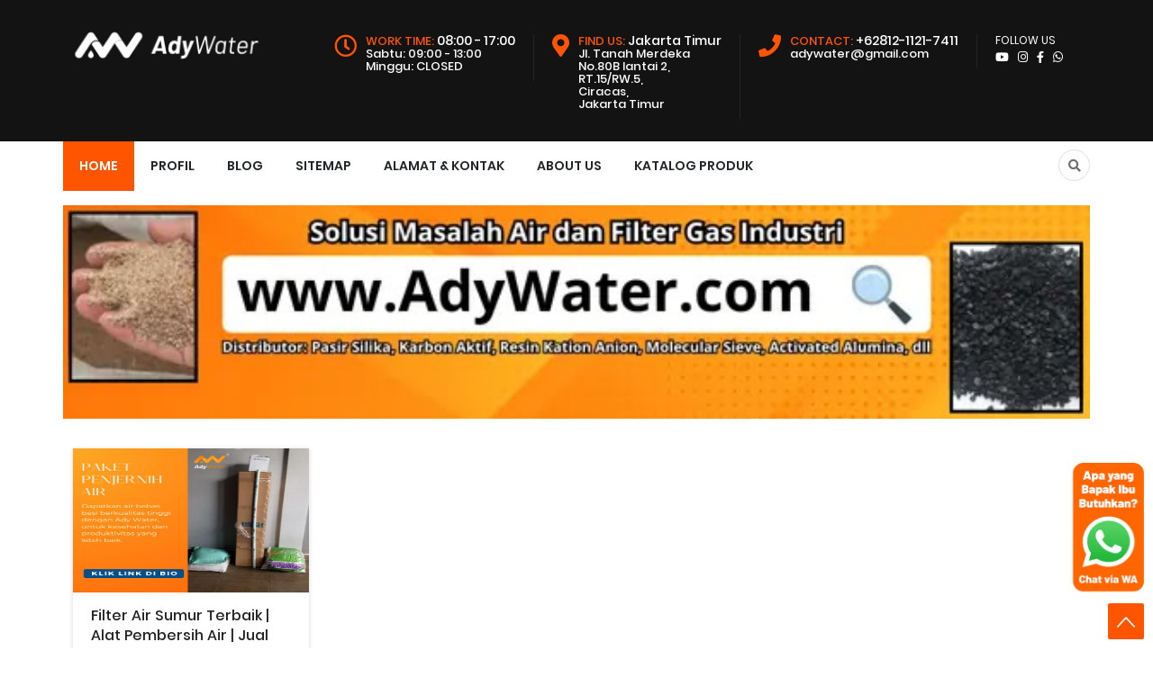

--- FILE ---
content_type: text/html; charset=UTF-8
request_url: https://www.tangerangfilterair.com/2017/01/
body_size: 36659
content:
<!DOCTYPE html>
<HTML class='v2' dir='ltr'>
<head>
<!-- [ Meta Tag SEO ] -->
<meta charset='utf-8'/>
<meta content='width=device-width, initial-scale=1' name='viewport'/>
<meta content='blogger' name='generator'/>
<link href='http://www.blogger.com/openid-server.g' rel='openid.server'/>
<link href='https://www.tangerangfilterair.com/' rel='openid.delegate'/>
<link href='https://www.tangerangfilterair.com/2017/01/' rel='canonical'/>
<title>Januari 2017 - tangerangfilterair.com Paket Pemasangan dan Ganti Media Filter di Tangerang. Toko Media Filter Air</title>
<meta content='noindex' name='robots'/>
<meta content='' name='description'/>
<script type='application/ld+json'>{ "@context": "http://schema.org", "@type": "WebSite", "url": "https://www.tangerangfilterair.com/", "potentialAction": { "@type": "SearchAction", "target": "https://www.tangerangfilterair.com/?q={search_term}", "query-input": "required name=search_term" } }</script>
<meta content='Januari 2017, tangerangfilterair.com Paket Pemasangan dan Ganti Media Filter di Tangerang. Toko Media Filter Air: Januari 2017, tangerangfilterair.com Paket Pemasangan dan Ganti Media Filter di Tangerang. Toko Media Filter Air' name='keywords'/>
<link href='https://www.tangerangfilterair.com/feeds/posts/default' rel='alternate' title='tangerangfilterair.com Paket Pemasangan dan Ganti Media Filter di Tangerang. Toko Media Filter Air - Atom' type='application/atom+xml'/>
<link href='https://www.tangerangfilterair.com/feeds/posts/default?alt=rss' rel='alternate' title='tangerangfilterair.com Paket Pemasangan dan Ganti Media Filter di Tangerang. Toko Media Filter Air - RSS' type='application/rss+xml'/>
<link href='http://www.blogger.com/feeds/7211898600666452372/posts/default' rel='alternate' title='tangerangfilterair.com Paket Pemasangan dan Ganti Media Filter di Tangerang. Toko Media Filter Air - Atom' type='application/atom+xml'/>
<link href='https://www.tangerangfilterair.com/2017/01/' hreflang='x-default' rel='alternate'/>
<link href='/favicon.ico' rel='icon' type='image/x-icon'/>
<meta content='KODE-VALIDASI-GOOGLE-WEBMASTER' name='google-site-verification'/>
<meta content='KODE-VALIDASI-BING-WEBMASTER' name='msvalidate.01'/>
<meta content='Indonesia' name='geo.placename'/>
<meta content='NAMA-ADMIN' name='Author'/>
<meta content='general' name='rating'/>
<meta content='id' name='geo.country'/>
<!-- [ Social Media Meta Tag ] -->
<meta content='tangerangfilterair.com Paket Pemasangan dan Ganti Media Filter di Tangerang. Toko Media Filter Air' property='og:site_name'/>
<meta content='https://blogger.googleusercontent.com/img/b/R29vZ2xl/AVvXsEiudRb-8A1GkNFuU4GR3F0mmB5v3yuTjT509mze0oyuWN6QOvvGQckyVKj_9Y-oWfmZHDZatHodvD-W47Z7d4pQr2XhRzIPKfo11jV1z6my6qzGwmj1hmwZwcPuma_9x3LcMyC16s3MHNdo/s1600/non.png' property='og:image'/>
<meta content='https://www.facebook.com/PROFIL-FACEBOOK' property='article:author'/>
<meta content='https://www.facebook.com/FAN-PAGE-FACEBOOK' property='article:publisher'/>
<meta content='KODE-APLIKASI-FACEBOOK' property='fb:app_id'/>
<meta content='KODE-ADMIN-FACEBOOK' property='fb:admins'/>
<meta content='en_US' property='og:locale'/>
<meta content='en_GB' property='og:locale:alternate'/>
<meta content='id_ID' property='og:locale:alternate'/>
<meta content='summary' name='twitter:card'/>
<meta content='tangerangfilterair.com Paket Pemasangan dan Ganti Media Filter di Tangerang. Toko Media Filter Air: Januari 2017' name='twitter:title'/>
<meta content='USER-TWITTER' name='twitter:site'/>
<meta content='USER-TWITTER' name='twitter:creator'/>
<meta content='summary_large_image' name='twitter:card'/>
<meta content='#ff5400' name='theme-color'/>
<meta content='#ff5400' name='msapplication-navbutton-color'/>
<meta content='yes' name='apple-mobile-web-app-capable'/>
<meta content='#ff5400' name='apple-mobile-web-app-status-bar-style'/>
<style type="text/css">
<!-- /*<style id='page-skin-1' type='text/css'><!--
#header,.main-wrapper{float:left;overflow:hidden}
#header,#paket,.main-wrapper,.sidebar-wrapper{overflow:hidden}
.header-wrap{position:relative;width:1000px}
#header{width:330px!important;padding:0}
.outerpic-wrapper{width:1000px;padding:0;margin:0 auto;overflow:hidden}
.content-wrapper{position:relative;max-width:1000px;display: inline-block;margin:0 auto}
.outer-wrapper{position:relative;width:1000px;padding:0}
.main-wrapper{width:680px;margin0}
.box2,.box6,.box7,.box8,.box9,.box10{display:none}
.sidebar-wrapper{width:310px;float:right;word-wrap:break-word}
.footer{float:left;width:207px!important;}
.footer{margin:10px}
#layout ul,li,ol{list-style:none}
*/
--></style>
<style>
/*==============================
TEMPLATE NAME: THE RENTAL
AUTHOR: BASRI MATINDAS
DESIGN: http://www.goomsite.net
================================*/

/*CSS Reset*/
@font-face {
  font-family: 'Poppins';
  font-style: italic;
  font-weight: 200;
  src: local('Poppins ExtraLight Italic'), local('Poppins-ExtraLightItalic'), url(https://fonts.gstatic.com/s/poppins/v8/pxiDyp8kv8JHgFVrJJLmv1pVF9eIYktMqg.woff) format('woff');
}
@font-face {
  font-family: 'Poppins';
  font-style: italic;
  font-weight: 300;
  src: local('Poppins Light Italic'), local('Poppins-LightItalic'), url(https://fonts.gstatic.com/s/poppins/v8/pxiDyp8kv8JHgFVrJJLm21lVF9eIYktMqg.woff) format('woff');
}
@font-face {
  font-family: 'Poppins';
  font-style: italic;
  font-weight: 400;
  src: local('Poppins Italic'), local('Poppins-Italic'), url(https://fonts.gstatic.com/s/poppins/v8/pxiGyp8kv8JHgFVrJJLucHtGOvWDSA.woff) format('woff');
}
@font-face {
  font-family: 'Poppins';
  font-style: italic;
  font-weight: 500;
  src: local('Poppins Medium Italic'), local('Poppins-MediumItalic'), url(https://fonts.gstatic.com/s/poppins/v8/pxiDyp8kv8JHgFVrJJLmg1hVF9eIYktMqg.woff) format('woff');
}
@font-face {
  font-family: 'Poppins';
  font-style: italic;
  font-weight: 600;
  src: local('Poppins SemiBold Italic'), local('Poppins-SemiBoldItalic'), url(https://fonts.gstatic.com/s/poppins/v8/pxiDyp8kv8JHgFVrJJLmr19VF9eIYktMqg.woff) format('woff');
}
@font-face {
  font-family: 'Poppins';
  font-style: italic;
  font-weight: 700;
  src: local('Poppins Bold Italic'), local('Poppins-BoldItalic'), url(https://fonts.gstatic.com/s/poppins/v8/pxiDyp8kv8JHgFVrJJLmy15VF9eIYktMqg.woff) format('woff');
}
@font-face {
  font-family: 'Poppins';
  font-style: italic;
  font-weight: 800;
  src: local('Poppins ExtraBold Italic'), local('Poppins-ExtraBoldItalic'), url(https://fonts.gstatic.com/s/poppins/v8/pxiDyp8kv8JHgFVrJJLm111VF9eIYktMqg.woff) format('woff');
}
@font-face {
  font-family: 'Poppins';
  font-style: normal;
  font-weight: 200;
  src: local('Poppins ExtraLight'), local('Poppins-ExtraLight'), url(https://fonts.gstatic.com/s/poppins/v8/pxiByp8kv8JHgFVrLFj_Z1xlE92JQEk.woff) format('woff');
}
@font-face {
  font-family: 'Poppins';
  font-style: normal;
  font-weight: 300;
  src: local('Poppins Light'), local('Poppins-Light'), url(https://fonts.gstatic.com/s/poppins/v8/pxiByp8kv8JHgFVrLDz8Z1xlE92JQEk.woff) format('woff');
}
@font-face {
  font-family: 'Poppins';
  font-style: normal;
  font-weight: 400;
  src: local('Poppins Regular'), local('Poppins-Regular'), url(https://fonts.gstatic.com/s/poppins/v8/pxiEyp8kv8JHgFVrJJfedHFHGPc.woff) format('woff');
}
@font-face {
  font-family: 'Poppins';
  font-style: normal;
  font-weight: 500;
  src: local('Poppins Medium'), local('Poppins-Medium'), url(https://fonts.gstatic.com/s/poppins/v8/pxiByp8kv8JHgFVrLGT9Z1xlE92JQEk.woff) format('woff');
}
@font-face {
  font-family: 'Poppins';
  font-style: normal;
  font-weight: 600;
  src: local('Poppins SemiBold'), local('Poppins-SemiBold'), url(https://fonts.gstatic.com/s/poppins/v8/pxiByp8kv8JHgFVrLEj6Z1xlE92JQEk.woff) format('woff');
}
@font-face {
  font-family: 'Poppins';
  font-style: normal;
  font-weight: 700;
  src: local('Poppins Bold'), local('Poppins-Bold'), url(https://fonts.gstatic.com/s/poppins/v8/pxiByp8kv8JHgFVrLCz7Z1xlE92JQEk.woff) format('woff');
}
@font-face {
  font-family: 'Poppins';
  font-style: normal;
  font-weight: 800;
  src: local('Poppins ExtraBold'), local('Poppins-ExtraBold'), url(https://fonts.gstatic.com/s/poppins/v8/pxiByp8kv8JHgFVrLDD4Z1xlE92JQEk.woff) format('woff');
}
@font-face {
  font-family: 'Poppins';
  font-style: normal;
  font-weight: 900;
  src: local('Poppins Black'), local('Poppins-Black'), url(https://fonts.gstatic.com/s/poppins/v8/pxiByp8kv8JHgFVrLBT5Z1xlE92JQEk.woff) format('woff');
}
@font-face {
  font-family: 'Dancing Script';
  font-style: normal;
  font-weight: 400;
  src: local('Dancing Script Regular'), local('DancingScript-Regular'), url(https://fonts.gstatic.com/s/dancingscript/v11/If2RXTr6YS-zF4S-kcSWSVi_szLgiucHiC4W.woff) format('woff');
}
@font-face {
  font-family: 'Dancing Script';
  font-style: normal;
  font-weight: 700;
  src: local('Dancing Script Bold'), local('DancingScript-Bold'), url(https://fonts.gstatic.com/s/dancingscript/v11/If2SXTr6YS-zF4S-kcSWSVi_szpbr_QqqiU8rebB.woff) format('woff');
}
  
  body {
  -webkit-user-select: none; /* Safari */
  -moz-user-select: none; /* Firefox */
  -ms-user-select: none; /* IE 10+ */
  user-select: none; /* Standar syntax */
}

*{-moz-box-sizing:border-box;-webkit-box-sizing:border-box;box-sizing:border-box}
a{-webkit-transition:all .4s ease-in-out;-moz-transition:all .4s ease-in-out;-o-transition:all .4s ease-in-out;-ms-transition:all .4s ease-in-out;transition:all .4s ease-in-out;}
img{max-width:100%;opacity:1;}
.blog-feeds,.post-feeds,.status-msg-wrap,.popup-stuff,.ss,.blog-feeds,.post-feeds,.quickedit,.status-msg-border,.post-author,.postmeta,.breadcrumbs{display:none!important}
ins{text-decoration:underline}
del{text-decoration:line-through}
blockquote{font-style:italic;color:#888}
dl,ul{list-style-position:outside;}
caption,th{text-align:center}
img{border:none;position:relative}
a img{border-width:0;margin:0}
a,a:visited{text-decoration:none;margin:0}
q:after,q:before{content:''}
abbr,acronym{border:0;text-decoration: none;}.clear{clear:both}
.section,.widget,.widget ul{margin:0;padding:0}
::-moz-selection{background-color:#ff5722;color:#fff}
::selection{background-color:#ff5722;color:#fff}
.status-msg-body{position:relative;padding:0}
.status-msg{border:1px solid #eeeeee;padding:5px 20px;text-align:center;margin:0 0 25px 0}
.widget-item-control,.FollowByEmail .widget-item-control{height:0;margin:0}
.CSS_LIGHTBOX{z-index:999999!important}
.separator a{clear:none!important;float:none!important;margin-left:0!important;margin-right:0!important}
h1{font-size:1.8rem}
h2{font-size:1.6rem}
h3{font-size:1.4rem}
h4{font-size:1.2rem}
h5{font-size:1rem}
h6{font-size:0.9rem}
h1,h2,h3,h4,h5,h6 {margin:0 0 0.6em;font-weight:500;}
#header h1,#header p,#menu li,.search-submit,.search-title{text-transform:uppercase}
#menu-top,#menu-top li,.header-box,.header-wrapper{position:relative}
#search-form,.search-icon{right:0;position:absolute}
#header,#menu ul.menus,.box0,.box6,.box61,.box9,.box4,.box3,.box5,.nuriman,.wardi,.papa,.meta_price,.slider-full{overflow:hidden}
#navbar-iframe{height:0;visibility:hidden;display:none}
body{background:#fff;color:#444;height:100%;font-family:Poppins,sans-serif;font-weight:400;line-height:22px;text-decoration:none;margin:0;padding:0}
a,a:active,a:hover,a:link,a:visited{color:#ff5400;text-decoration:none}
h2.date-header{display:none}
.header-box{width:100%;color:#777;margin:0 auto;display:flex;padding:28px 0 25px;line-height:14px;background-color:#131313}
#header,#header-inner,#menu-top input{padding:0;margin:0}
.header-wrapper{width:1140px;margin:0 auto}
#header{float:left;width:auto;z-index:999}
#header h1,#header p{line-height:38px;color:#fff;margin:0;font-size:30px;padding:5px 0;font-weight:700}
#header h1 a,#header h1.title a:hover{color:#ff5400;text-decoration:none}
#header .description{display:none}
#header img{border:none;height:auto;margin:0 auto;width:230px}
#menu-top{color:#fff;margin:0 auto;font-size:12px;float:right}
#menu-top li,#menu-top ul{margin:5px auto 0;padding:0;list-style:none}
#menu-top li{float:left;display:inline;vertical-align:middle;padding:0 20px;border-right:1px solid #232323;font-weight:400}
#menu-top li i{margin-right:10px;float:left;font-size:25px;color:#ff5400}
#menu-top li:last-child{border-right:none}
#menu-top input{display:none;width:80px;height:30px;opacity:0;cursor:pointer}
#menu-top label{font-size:20px;display:none;width:35px;height:20px;line-height:20px;text-align:center;color:#77778b}
#menu-top label span{position:absolute;left:35px}
#menu-top li span.title-red{color:#ff5400;display:inline-block}
#menu-top li span{display:block;font-size:13px}
#menu-top li h6{display:inline-block}
.search-icon{top:0;font-size:18px}
.search-icon i{color:#717171;height:35px;width:35px;text-align:center;line-height:35px;border:1px solid #e0e0e0;border-radius:50%;-webkit-transition:all .25s ease;-moz-transition:all .25s ease;-o-transition:all .25s ease;transition:all .25s ease}
.search-icon i:hover { background:#ff5400;border:#ff5400 solid 2px;color:#fff;}
#search-form-box,#rental-search input[type=search]{position:relative;margin:0 auto;color:#000;font-size:20px;width:100%;text-align:left;outline:0}
#rental-search{position:fixed;z-index:9999;top:0;left:0;width:100%;height:100%;background-color:rgba(0,0,0,.93);-webkit-transition:all .1s ease-in-out;-moz-transition:all .1s ease-in-out;-o-transition:all .1s ease-in-out;-ms-transition:all .1s ease-in-out;transition:all .1s ease-in-out;-webkit-transform:translate(0,-100%) scale(0,0);-moz-transform:translate(0,-100%) scale(0,0);-o-transform:translate(0,-100%) scale(0,0);-ms-transform:translate(0,-100%) scale(0,0);transform:translate(0,-100%) scale(0,0);opacity:0}
#rental-search.open{-webkit-transform:translate(0,0) scale(1,1);-moz-transform:translate(0,0) scale(1,1);-o-transform:translate(0,0) scale(1,1);-ms-transform:translate(0,0) scale(1,1);transform:translate(0,0) scale(1,1);opacity:1;z-index:9999}
#search-form{top:40%;left:0;margin:0 auto;width:45%}
#search-form-box{background:#fff;-webkit-background-clip:padding-box;background-clip:padding-box;border-radius:6px;-webkit-box-shadow:0 3px 9px rgba(0,0,0,.5);box-shadow:0 3px 9px rgba(0,0,0,.5);border:none;padding:25px 20px}
#rental-search input[type=search]{border-radius:6px;border:none}
#rental-search .close{position:absolute;right:2%;padding:0;top:5%;-webkit-box-shadow:0 3px 9px rgba(0,0,0,.5);box-shadow:0 3px 9px rgba(0,0,0,.5);color:#ff5400;background-color:#fff;font-size:28px;width:30px;border:2px solid rgba(0,0,0,.58);line-height:30px;text-align:center;height:30px;border-radius:50%;outline:0}
#rental-search .close:hover,.search-submit{background-color:#ff5400;color:#fff;cursor:pointer}
#rental-search .close:hover{border:2px solid rgba(0,0,0,.58)}
.search-submit{position:absolute;right:0;top:0;bottom:0;display:block;text-align:center;padding:20px;line-height:14px;font-weight:700;letter-spacing:.3px;border-radius:0 4px 4px 0;text-decoration:none;outline:0;visibility:visible;white-space:normal;transform:translateZ(0);opacity:1;width:70px;border:0;font-size:24px;box-shadow:none}
#menu li,#menu ul{position:relative}
.search-title{margin-bottom:10px;font-size:18px;font-weight:700;color:#fff;letter-spacing:4px}
#menu{background:#fff;color:#222;height:55px;margin:0 auto;position:sticky;width:100%;top:0;z-index:999}
#menu.fixed{z-index:9999;-webkit-box-shadow:0 1px 5px 0 #696969;-moz-box-shadow:0 1px 5px 0 #696969;box-shadow:0 1px 5px 0 #696969}
#menu li,#menu ul{margin:0 auto;padding:0;list-style:none}
#menu ul{height:55px;width:1140px}
#menu li{float:left;display:inline;font-weight:600}
#menu a{display:block;line-height:55px;padding:0 18px;text-decoration:none;font-size:14px;color:#232628}
#menu li a:hover{color:#444;background-color:#f1f1f1;-webkit-transition:all .3s ease-in;-moz-transition:all .3s ease-in;-o-transition:all .3s ease-in;transition:all .3s ease-in}
#menu input{display:none;margin:0;padding:0;width:80px;height:30px;opacity:0;cursor:pointer}
#menu label{font-size:20px;display:none;width:35px;height:20px;line-height:20px;text-align:center;color:#77778b}
#menu label span{position:absolute;left:35px}
#menu ul.menus{height:auto;width:200px;background-color:#fff;border:1px solid #ccc;border:1px solid rgba(0,0,0,.15);-webkit-box-shadow:0 6px 12px rgba(0,0,0,.175);box-shadow:0 6px 12px rgba(0,0,0,.175);position:absolute;z-index:999;display:none;left:0}
#menu ul.menus li{display:block;width:100%;font-size:13px;text-transform:none;text-shadow:none}
#menu ul.menus a{line-height:35px;font-weight:400}
#menu li:hover ul.menus{display:block}
#menu a.dropdown{padding:0 27px 0 14px}
#menu a.dropdown::after{content:"";width:0;height:0;border-width:4px;border-style:solid;border-color:#ff5400 transparent transparent;position:absolute;top:26px;right:10px}
.box3,.box3 .box-overlay{position:relative;padding:0;width:100%}
#menu ul.menus a:hover{background:#ddd;color:#333}
#homes{background:#ff5400;color:#fff}
#homes a{color:#fff}
.sosmed-top,.sosmed-top ul{margin:0!important}
.sosmed-top li a,.sosmed-top li a i{color:#fff!important}
.sosmed-top ul{padding:0!important}
.sosmed-top li{border:none!important;font-size:12px;padding:0!important}
.sosmed-top li a i{font-size:13px!important}
.box10{margin-top:5%}
.box3{margin:5% 0;background:url(https://blogger.googleusercontent.com/img/b/R29vZ2xl/AVvXsEimDBm9TFv7EojNTBoJwir8C9CyXM8MPO49grUdHK8iBFrrdyGPHLktzHp9iNCU-qOCJH7xLvg02nT0mIdOWBxVYtrsOjO6VCzFJxEv8n3X8QH_6tkqTxlZ3RdFPRUl2D2cn2wh3J0yySo/s1600/bg2.jpg) center no-repeat fixed;background-origin:initial;background-clip:initial;background-size:cover;z-index:1}
.box3 .box-overlay{margin:0;left:0;top:0;float:left;z-index:2}
.box3 .bg-opacity{background-color:rgba(0,0,0,.81);padding:30px 0}
.box-left{float:left}
.box-left h3{font-weight:700;font-size:30px;color:#fff;text-transform:uppercase}
.box-left .box-text p{color:#fff;font-size:15px}
.box-left .box-text a.box-button{background:#ff5400;color:#fff;padding:8px 20px;margin-top:10px;border-radius:4px;display:inline-block;border-bottom:2px solid #e2421f}
.box-right{float:right}
.box-right img{width:100%;height:auto;margin-top:6%}
.box-left,.box-right{width:50%}
.box5,.box5 .box-overlay{width:100%;margin:0;position:relative}
.box5{background:url(https://blogger.googleusercontent.com/img/b/R29vZ2xl/AVvXsEi_q6yQtCWwlY3pJTtVqrw5jR2vIqlNfYT_FmXxniNGsc32MRkTM7A8i2mcLuhVWYMmrYub7oo9goYVF-EF5zSilEvV8YAxs3Hc3X8usR_dI94GYVZ04wgKOvtcvNWyNeHieSkratxzFCY/s1600/bg.jpg) center no-repeat fixed;background-origin:initial;background-clip:initial;background-size:cover;padding:0;z-index:1}
.box5 .bg-opacity{background-color:rgba(0,0,0,.88);padding:5% 0}
.box5 .box-overlay{left:0;top:0;float:left;z-index:2}
.search-mobile{display:none}
.search-dekstop {right:0;position:absolute!important;}
li.search-dekstop a{background:none!important;padding: 0!important;}
.item_price{font-size:28px;font-weight:500;color:#fff;padding:20px 10px;margin:0;background:#ff5400}
.meta_price{display:block;position:relative;margin:0 0 15px;color:#616161;border-bottom:2px solid #f7f3f2;padding:10px 0;clear:both;background:#fafafa}
.meta_price ul{margin:0;padding:0}
.meta_price ul li{display:inline-block;margin:0;text-align:center;font-size:15px;padding:0 40px 0 0;color:#616161;vertical-align:middle}
.meta_price ul li i{margin-right:5px}
.text-center{text-align:center!important}
.ui-title-slogan{font-size:13px;text-transform:uppercase;margin:0;padding:0}
h2.hometitle{margin:0}
.ui-title{font-weight:300;font-size:40px;margin-bottom:4%;margin-top:15px}
.title-white{color:#fff}
.text-primary{color:#ff5400}
.slick-slider{margin:0;padding:0}
.slider-full .NextArrow,.slider-full .PrevArrow{position:absolute;top:50%;width:45px;height:80px;background:rgba(0,0,0,.32);border:0;margin-top:-22.5px;color:#fff;z-index:5;transition:all .5s;text-align:center;cursor:pointer;outline:0}
.slick-slide{float:left;padding:0}
.slider-full .NextArrow{right:0;font:30px/80px FontAwesome}
.slider-full .NextArrow:before{content:'\f105';font-family:"Font Awesome 5 Free";font-weight:900}
.slider-full .PrevArrow{left:0;font:30px/80px FontAwesome}
.slider-full .NextArrow:hover,.slider-full .PrevArrow:hover{background:#fff;color:#000}
.slider-full .NextArrow .Thumbnail,.slider-full .PrevArrow .Thumbnail{display:block;width:120px;height:80px;background-size:cover;top:0;position:absolute;transition:all .5s;z-index:10}
.slider-full .PrevArrow:before{content:'\f104';font-family:"Font Awesome 5 Free";font-weight:900}
.slider-full .NextArrow .Thumbnail{right:-120px}
.slider-full .NextArrow:hover .Thumbnail{right:45px}
.slider-full .PrevArrow .Thumbnail{content:'';left:-120px}
.slider-full .PrevArrow:hover .Thumbnail{left:45px}
.slider-full .slick-dots{position:absolute;height:50px;bottom:5%;width:100%;left:0;padding:0;margin:0;list-style-type:none;text-align:center}
.slider-full .slick-dots li{display:inline-block;width:30px;height:7px;background:rgba(204,204,204,.8509803921568627);transition:all .5s;border:none;margin:0 2.5px;cursor:pointer;position:relative}
.slider-full .slick-dots li.slick-active{background:#ff5400}
.slider-full .slick-dots li a:after{content:'';position:absolute;left:50%;margin-left:-8px;top:100%;width:0;height:0;border:8px solid Transparent;border-top-color:rgba(0,0,0,.5);margin-top:4px}
.slider-full .slick-dots li:hover a{visibility:visible;transition-delay:0;-webkit-animation:fadeIn .5s both;animation:fadeIn .5s both}
.img-fill>img{min-height:100%;width:100%;position:relative;display:block;max-width:none;-webkit-filter:brightness(.8);filter:brightness(.8)}
.slider-full .item .img-fill .box-info-right{position:absolute;z-index:10;right:8%;top:30%;margin:0 auto;text-align:right}
.slider-full .item .img-fill .box-info-right .box-infox{position:relative;margin:15px 0 30px;padding:0}
.slider-full .item .img-fill .box-info-right h1{display:block;font-size:88px;font-weight:700;color:#f76312;margin:0;position:relative;text-align:right;padding:0}
.slider-full .item .img-fill .box-info-right h1 sup{font-size:53px;font-weight:400;color:#fff;margin-right:14%}
.slider-full .item .img-fill .box-info-right h1 span{font-weight:800;font-size:20px;display:block;line-height:1;vertical-align:middle}
.slider-full .item .img-fill .box-info-right h1 span.big-box{position:absolute;right:0;top:-10px;text-transform:uppercase}
.slider-full .item .img-fill .box-info-right h5.smal-big{width:80%;line-height:1.5em;font-size:14px;display:inline-block;text-align:right;color:#fff}
.slider-full .item .img-fill .box-info-right h3{display:block;font-size:54px;font-weight:500;color:#fff;margin:18px 0}
.slider-full .item .img-fill .box-info{position:absolute;z-index:10;left:8%;top:30%;margin:0 auto}
.slider-full .item .img-fill .box-info .box-infox{position:relative;margin:15px 0 40px;padding:0}
.slider-full .item .img-fill .box-info h1{display:block;font-size:88px;font-weight:700;color:#f76312;margin:0;position:relative;padding:0;width:72%}
.slider-full .item .img-fill .box-info h1 sup{font-size:53px;font-weight:400;color:#fff}
.slider-full .item .img-fill .box-info h1 span{font-weight:800;font-size:20px;display:block;line-height:1;vertical-align:middle}
.slider-full .item .img-fill .box-info h1 span.big-box{position:absolute;right:0;top:-10px;text-transform:uppercase}
.slider-full .item .img-fill .box-info h5.smal-big{width:80%;line-height:1.5em;font-size:14px;font-weight:300;color:#fff}
.slider-full .item .img-fill .box-info h3{display:block;font-size:54px;font-weight:500;color:#fff;margin:18px 0}
.slider-full .item .img-fill .box-info h3 span,.slider-full .item .img-fill .box-info-right h3 span{color:#f7d021;font-weight:300;font-style:italic}
.button-slider{display:block;position:relative;margin:20px 0}
.button-slider a{color:#fff;text-transform:uppercase;background:#17b13d;padding:10px 20px;border-radius:3px;font-size:14px;font-weight:400;outline:0}
.slider-full .item .img-fill .info{position:absolute;width:100%;height:100%;top:10%;text-align:center;margin:0 auto}
.slider-full .item .info>div{display:inline-block!important;vertical-align:middle;padding:20px}
.slider-full .item h3{font-size:50px;text-transform:uppercase;font-weight:700;color:#fff;line-height:1.2em;-webkit-animation:fadeOutRight 1s both;animation:fadeOutRight 1s both;margin:0;padding:0}
.slider-full .item h5{margin:0;padding:0;font-size:15px;color:#fff;max-width:600px;overflow:hidden;height:60px;-webkit-animation:fadeOutLeft 1s both;animation:fadeOutLeft 1s both}
.slider-full .item.slick-active h1{display:block;font-size:30px;color:#fff}
.slider-full .item.slick-active h3{-webkit-animation:flipInX 1s both 1s;animation:flipInX 1s both 1s}
.slider-full .item.slick-active .info>div{-webkit-animation:flipInY .5s both .5s;animation:flipInY .5s both .5s}
.slider-full .item.slick-active h5{-webkit-animation:fadeInUp 1s both 1.5s;animation:fadeInUp 1s both 1.5s}
.slider-full .item:nth-child(odd){-webkit-animation:slideOutRight .5s both;animation:slideOutRight .5s both}
.slider-full .item.slick-active:nth-child(odd){-webkit-animation:slideInLeft .5s both;animation:slideInLeft .5s both}
.slider-full .item:nth-child(even){-webkit-animation:slideOutLeft .5s both;animation:slideOutLeft .5s both}
.slider-full .item.slick-active:nth-child(even){-webkit-animation:slideInRight .5s both;animation:slideInRight .5s both}
.slider-full{background:#000}
@-webkit-keyframes slideInRight{0%{-webkit-transform:translateX(100%);transform:translateX(100%);visibility:visible}100%{-webkit-transform:translateX(0);transform:translateX(0)}} @keyframes slideInRight{0%{-webkit-transform:translateX(100%);transform:translateX(100%);visibility:visible}100%{-webkit-transform:translateX(0);transform:translateX(0)}}
@-webkit-keyframes slideOutRight{0%{-webkit-transform:translateX(0);transform:translateX(0)}100%{visibility:hidden;-webkit-transform:translateX(100%);transform:translateX(100%)}} @keyframes slideOutRight{0%{-webkit-transform:translateX(0);transform:translateX(0)}100%{visibility:hidden;-webkit-transform:translateX(100%);transform:translateX(100%)}}
@-webkit-keyframes slideInLeft{0%{-webkit-transform:translateX(-100%);transform:translateX(-100%);visibility:visible}100%{-webkit-transform:translateX(0);transform:translateX(0)}} @keyframes slideInLeft{0%{-webkit-transform:translateX(-100%);transform:translateX(-100%);visibility:visible}100%{-webkit-transform:translateX(0);transform:translateX(0)}}
@-webkit-keyframes slideOutLeft{0%{-webkit-transform:translateX(0);transform:translateX(0)}100%{visibility:hidden;-webkit-transform:translateX(-100%);transform:translateX(-100%)}} @keyframes slideOutLeft{0%{-webkit-transform:translateX(0);transform:translateX(0)}100%{visibility:hidden;-webkit-transform:translateX(-100%);transform:translateX(-100%)}}
.slick-slider{position:relative;display:block;-webkit-user-select:none;-moz-user-select:none;-ms-user-select:none;user-select:none;-webkit-touch-callout:none;-khtml-user-select:none;touch-action:pan-y;-webkit-tap-highlight-color:transparent}
.slick-list{position:relative;display:block;overflow:hidden;margin:0;padding:0}
.slick-list:focus{outline:none}.slick-list.dragging{cursor:pointer}
.slick-slider .slick-track,.slick-slider .slick-list{-webkit-transform:translate3d(0,0,0);transform:translate3d(0,0,0)}
.slick-track{position:relative;top:0;left:0;display:block}
.slick-track:before,.slick-track:after{display:table;content:''}.slick-track:after{clear:both}
.slick-loading .slick-track{visibility:hidden}
.slick-slide{display:none;float:left;height:100%;min-height:1px}
.slick-slide.dragging img{pointer-events:none}
.slick-initialized .slick-slide {display: block;outline:none;}
.slick-loading .slick-slide{visibility:hidden}
.slick-vertical .slick-slide{display:block;height:auto;border:1px solid transparent}
.box-service .icon svg path,.menubottom li svg path{fill:#ff5400}
.box-stor,.box-cv-car,.box2{overflow:hidden}
.menubottom li svg,.tabs li svg{vertical-align:middle;height:auto}
.info-sevice,.tab-left,.tabs{float:left}
.box-stor tr td.t-label,.author,.box-vc-inner span,.featured .post-tag,.info-sevice h2,.menubottom li a,.read-more,.tabs li,h2.this-title2{text-transform:uppercase}
#blog-pager,#credit,.blog-pager,.box-car-foot,.clr,.feed-links,.read-all{clear:both}
.box-stor{padding:0;margin:0;width:100%}
.box-stor table{width:100%;padding:10px}
.box-stor tr td.t-label{padding-right:3px;color:#636161;font-size:12px}
.box-stor table tr td{padding:11px 0 6px}
.box-stor table>tbody tr td{padding:2px 0;font-size:12px;color:#888;border-bottom:1px solid #f5f6f8}
.box-stor table tr td.t-value{padding-left:7px;font-weight:600;font-size:12px;line-height:18px;color:#000}
.box1{background:#fff;padding:5% 0}
.menubottom,.menubottom ul{background:#131313;margin:0 auto;padding:0;text-align:center;position:absolute;top:-33%;width:100%;box-shadow:0 3px 3px 0 rgba(0,0,0,.1)}
.box2,.menubottom li a,.tab-parent,.tabs{position:relative}
.menubottom ul li{display:inline-block;margin:0 8px}
.menubottom li a{display:block;font-size:15px;font-weight:700;color:#fff;padding:15px 20px}
.menubottom li svg{width:30px;margin-right:5px}
.box-cv-car{margin:20px 0 0}
.box-cv-car h2{text-align:center;margin:20px 0}
.box-cv-car p{text-align:center;width:60%;line-height:1.4em;font-weight:400;font-size:14px;margin:5px auto 30px}
.box-service .icon{padding:0;display:inline-block;line-height:1;-webkit-transition:all .5s;-o-transition:all .5s;transition:all .5s;font-size:40px;text-align:center}
.box-service .icon svg{width:50px;height:auto}
.info-sevice{width:23%;text-align:center;padding:10px;margin:10px}
.info-sevice h2{font-size:15px;margin:20px 0;font-weight:600}
.info-sevice h3{font-size:13px;font-weight:400}
.box2{width:100%;margin:0 0 5%;background:url(https://blogger.googleusercontent.com/img/b/R29vZ2xl/AVvXsEi_q6yQtCWwlY3pJTtVqrw5jR2vIqlNfYT_FmXxniNGsc32MRkTM7A8i2mcLuhVWYMmrYub7oo9goYVF-EF5zSilEvV8YAxs3Hc3X8usR_dI94GYVZ04wgKOvtcvNWyNeHieSkratxzFCY/s1600/bg.jpg) center no-repeat fixed;background-origin:initial;background-clip:initial;background-size:cover;padding:0;z-index:1}
.box2 .box-overlay{position:relative;width:100%;margin:0;left:0;top:0;float:left;z-index:2}
.box2 .bg-opacity{background-color:rgba(0,0,0,.88);padding:30px 20px}
.tab-parent{padding:14px}
.tab-parent.tab-left{width:100%;margin:0;color:#fff}
.tabs{z-index:20;list-style:none;padding:0 30px 0 0;margin:0}
.tab-parent.tab-right .tabs{right:5px}
.tab-parent.tab-right{padding-right:204px}
.tabs li{border-bottom:1px solid #1d1d1d;padding-top:1em;padding-bottom:1em;cursor:pointer;font-weight:500}
.tabs li svg{width:20px;margin-right:5px;fill:#fff}
.tabs li:last-child{border-bottom:none}
.tab-right .tabs li.active{border:1px solid #aaa;border-left:1px solid #fff;background-color:#fff}
.tabs .active{color:#ff5400}
.content{overflow:auto;font-size:14px}
.inner-content{padding:14px}
.content .tab-content{display:none}
.content .tab-content.active{display:block}
ul.check-list{margin:0;padding:0 0 0 15%;list-style:none}
ul.check-list li{padding:3px 0}
ul.check-list li i{margin-right:3px}
.tab-left,.tab-right{width:50%}
.tab-right{float:right}
.box-tab-left-right{width:100%}
.box-tab-left-right h3{font-weight:700}
.recent-date{color:#bdbdbd;font-size:12px;font-weight:400}
.featured{margin:0 auto}
.featured .widget-content ul{margin:20px 0 0!important;height:auto;overflow:hidden}
.featured .rcp-thumb,.featured li{height:230px;position:relative;overflow:hidden}
.featured h2{display:none}
.featured li{margin-bottom:5px;float:right;padding:0;box-sizing:border-box}
.featured li .featured-inner{position:relative;overflow:hidden}
.featured .rcp-thumb{width:100%;display:block}
.featured .rcp-title{font-size:16px;position:relative;margin:0}
.featured .rcp-thumb:after{content:no-close-quote;position:absolute;left:0;bottom:0;width:100%;height:150px;background:url(https://blogger.googleusercontent.com/img/b/R29vZ2xl/AVvXsEi-fbvJrknf6t3FIAAw2LdBy3fArCoi5nuTqUtajXTpcyOmPzqO58BJWHqdob5JTIUPe2zirw5dQpwKbqKZirQC-yGnEbD7eaEywvbdX5W1zIQnPmQCgNYbSULZU1M2OiXKqLiEdA-Pqwk/s1600-r/metabg.png) repeat-x;opacity:.8}
.featured .post-panel{position:absolute;left:0;bottom:0;width:100%;padding:15px;z-index:2;box-sizing:border-box}
.featured li .featured-inner .featured-meta{font-size:10px;text-transform:uppercase;color:#ccc;font-weight:400}
.featured li:first-child,.featured li:nth-child(2) {width:20%;height:230px;float:left;padding-right:5px}
.featured li:first-child .post-panel,.featured li:nth-child(2) .post-panel {padding:20px}
.featured li:first-child.rcp-thumb,.featured li:nth-child(10) .rcp-thumb,.featured li:nth-child(2) .rcp-thumb,.featured li:nth-child(3) .rcp-thumb,.featured li:nth-child(4).rcp-thumb{height:230px}
.featured li:nth-child(5) .rcp-thumb{height:465px}
.featured li:nth-child(3) .rcp-title,.featured li:nth-child(5) .rcp-title{font-size:22px}
.featured li:nth-child(3) {width:43%;height:230px;float:left}
.featured li:nth-child(4) {width:16.5%;height:230px}
.featured li:nth-child(5) {width:39.6%;float:left;height:465px;margin-right:5px;margin-bottom:0}
.featured li:nth-child(6),.featured li:nth-child(7),.featured li:nth-child(8),.featured li:nth-child(9){width:20%;height:230px;float:left;margin-right:5px}
.featured li:nth-child(8){width:19%;height:230px;float:left;margin-right:0}
.featured li:nth-child(10){width:39.5%;height:230px;float:right}
.featured .rcp-title a{color:#fff;font-weight:400;position:relative;line-height:1.4em}
.featured .post-tag{position:absolute;top:15px;left:15px;background-color:#ff5400;color:#fff;font-weight:400;z-index:5;border-radius:2px;line-height:20px;padding:3px 10px;font-size:11px}
.featured{position:relative}
.featured-overlay{position:absolute;left:0;top:0;z-index:1;width:100%;height:100%;background-color:rgba(0,0,0,.34)}
.box6,.box9{background:#fff;padding:5% 0}
.box6 .box-right ul{margin:0;padding:0;list-style:none}
.box6 p{font-size:15px;line-height:1.8em}
.box6 .box-right li{float:left;width:48%;margin:5px}
.box6 .box-right li img{width:100%;height:auto;margin:0}
.box-vc-inner{overflow:hidden;padding:0;margin:20px 0}
.box-vc-inner span{margin-bottom:10px;display:block;font-weight:600;font-size:15px}
.box-vc-inner ul{margin:0;list-style:none;padding:0}
.box-vc-inner ul li{padding:3px 0;font-size:14px}
.box-vc-inner ul li i{margin-right:15px;color:#ff5400}
.vc-inner-left,.vc-inner-right{width:50%}
.vc-inner-left{float:left}
.vc-inner-right{float:right}
hr{border:none;width:15%;height:2px;background:#ff5400;margin:0;text-align:left}
.box7{padding:5% 0;background:#eee;overflow:hidden;margin:0}
.list-unstyled{padding-left:0}
.list-staff{margin:0 -10px}
.list-staff__item{display:block;width:48%;float:left;margin:10px;vertical-align:top}
.list-staff__media{position:relative;width:245px;height:285px;transition:all .3s;border-right:2px solid #ff5400;}
.list-staff__media img{width:100%;height:100%;-webkit-filter: brightness(.8);filter: brightness(.8);}
.list-staff__item .list-staff__media{float:left}
.list-staff__item .list-staff__inner{margin-left:245px;text-align:left}
.img-responsive{display:block;max-width:100%;height:100%}
.about-autor span,.list-staff__item:hover .list-staff__info,.post .entry-date,.progress-bar{background-color:#ff5400}
.list-staff__item:hover .list-staff__media{border-right:2px solid #fff;}
.list-staff__item:hover .list-staff__info:after {border-right: 12px solid #fff;}
.list-staff__item:hover .list-staff__media img{-webkit-filter: brightness(.5);filter: brightness(.5);}
.list-staff__item:hover .list-staff__social{opacity:1;}
.decor-3{color:#fff}
.list-staff__item:hover .decor-3{color:#ff5400}
.list-staff__item:hover .staff-progress{background:#fff;color: #ff5400;}
.list-staff__social{-webkit-transition:all .25s ease;-moz-transition:all .25s ease;-o-transition:all .25s ease;transition:all .25s ease;position:absolute;opacity:0;bottom:25px;width:100%;padding:0;margin:0;z-index:10;transition:all .3s;text-align:center}
.list-staff__item:nth-child(even):hover .list-staff__info:after,.reviews:hover .reviews__title{border-left-color:#ff5400}
.list-staff__item:hover .list-staff__categories,.list-staff__item:hover .list-goomsite__description,.list-staff__item:hover .list-staff__name{color:#fff}
.list-staff__item:hover .list-staff__info:after{border-right-color:#ff5400}
.list-inline>li{display:inline-block;padding-left:5px;padding-right:5px}
.list-staff__social>li>a{padding:0;vertical-align:middle;font-size:18px;color:#fff;transition:all .3s}
.list-staff__info{height:225px;position:relative;padding-top:40px;padding-bottom:15px;background-color:#fff;transition:all .3s}
.list-staff__item .list-staff__wrap_name {padding-left: 27px;border-right:5px solid #ff5400;}
.list-staff__item:hover .list-staff__wrap_name{border-right:5px solid #fff}
.list-staff__wrap_name{padding-right:21px;transition:all .3s}
.list-staff__name{font-size:17px;font-weight:600;color:#222;transition:all .3s}
.list-staff__categories{margin-bottom:16px;padding-top:3px;font-size:11px;font-weight:500;color:#999;transition:all .3s}
.list-staff__item .decor-1{margin-right:auto;margin-left:28px}
.decor-1{margin-bottom:20px}
.decor-1,.decor-1:after{width:30px;border-top:1px solid #ccc}
.list-goomsite__description { padding-right: 26px; padding-left: 26px; transition: all .3s; font-size: 15px; color: #272727; font-style: italic; padding-bottom: 20px; }
.list-staff__item .list-staff__info:after{left:-10px;border-right:25px solid #fff}
.list-staff__info:after{position:absolute;top:50px;border-top:25px solid transparent;border-bottom:25px solid transparent}
.list-staff__info:after,.list-staff__media:after{content:'';transition:all .3s}
.staff-progress{margin: 0;
    background: #ff5400;
    padding: 19px 0;
    color: #fff;}
.staff-progress__title{font-size:14px;font-weight:600}
.staff-progress__title i{margin:0 5px}
.box8,.box8 .box-overlay{width:100%;margin:0;position:relative}
.box8{overflow:hidden;background:url(https://blogger.googleusercontent.com/img/b/R29vZ2xl/AVvXsEjKYF-Ij1vslrjwmqBwvp8ZSzkWH3cdsT6aL76DXKUsz6GpaZU1bEWXBcyO2tFSPH2h-f6BFf54TUYLAwiQQ2E5fUFdjXn2r1fpc-r3yBGJwknqHP7mxVsvcE42r2GMUF-_y_HFwnqrPl4/s1600/total.jpg) center no-repeat fixed;background-origin:initial;background-clip:initial;background-size:cover;padding:0;z-index:1}
.box8 .bg-opacity{background-color:rgba(0,0,0,.28);padding:5% 0}
.box8 .box-overlay{left:0;top:0;float:left;z-index:2}
.col_fourth{width:23%;position:relative;display:inline-block;border:1px solid #424242;float:left;margin:10px}
.col_fourth svg{margin-right: 10px;vertical-align:middle;fill:#fff;width:50px;height:auto}
.count-text,.count-title{vertical-align:middle;font-weight:600;margin-top:13px;margin-bottom:0;color:#ff5400;text-align:center}
.counter{padding:20px 0;text-align:center}
.count-title{font-size:30px}
.count-text{font-size:16px;color:#fff;font-weight:400}
.testimonial{text-align:center;margin:1% 0;padding:0 10%}
.testimonial-avatar{width:100px;border-radius:50%}
.testimonial-quote{display:block;font-size:15px;font-weight:300;padding:10px 0}
.testimonial-author{display:block;font-weight:600;color:#ff5530}
.box-testimonial .slick-dots{position:relative;height:50px;width:100%;padding:0;margin:15px 0;list-style-type:none;text-align:center}
.box-testimonial .slick-dots li{display:inline-block;width:30px;height:7px;background:rgba(204,204,204,.8509803921568627);transition:all .5s;border:none;margin:0 2.5px;cursor:pointer;position:relative}
.box-testimonial .slick-dots li.slick-active{background:#ff5400}
.box-testimonial .slick-dots li a:after{content:'';position:absolute;left:50%;margin-left:-8px;top:100%;width:0;height:0;border:8px solid Transparent;border-top-color:rgba(0,0,0,.5);margin-top:4px}
.box-testimonial .slick-dots li:hover a{visibility:visible;transition-delay:0;-webkit-animation:fadeIn .5s both;animation:fadeIn .5s both}
.box-testimonial .slick-dots button,.box-testimonial button{display:none!important}
.box10{background: #fff; position: relative; overflow: hidden; z-index: 1; clear: both;}
.box-banner2{position:relative;background-image:-moz-linear-gradient(0,#fff 0,#fff 100%);background-image:-webkit-linear-gradient(0,#fff 0,#fff 100%);background-image:-ms-linear-gradient(0,#fff 0,#fff 100%);box-shadow:0 5px 14px 0 rgba(0,0,0,.5);margin:0;overflow:hidden}
.box-banner:after{content:'';display:block;position:absolute;top:50%;background:#131313;bottom:-30px;left:0;right:0;z-index:-1}
.box-bgwin1{background:url(https://blogger.googleusercontent.com/img/b/R29vZ2xl/AVvXsEhtVR48l9BP2SXn6BqDI9uSmypblu3cfYwJZI8i8pOwrfpw7HkBrW3D_La8dLZ1CsIV2D2W8LJxk36f37kGMYTCFhFl-b8_h6363GCfLcsSwls-PFzMI0vytBbgGq5PKrzbjs2bUsw6NfoMg-ryQo7n_zOiTJ88wXviyGeZnSNZO-dbHBAKKRExsDdHPm9u/w1200-h630-p-k-no-nu/Paket%20Filter%20Air%20%28290%29.webp) right center no-repeat;position:relative;overflow:hidden}
.box-bgwin1:after,.box-bgwin1:before{position:absolute;content:'';top:0;right:0;bottom:0;display:block}
.box-bgwin1:after{width:71px;background:url(https://blogger.googleusercontent.com/img/b/R29vZ2xl/AVvXsEi5nRCpQ4k8Ag8d526ORZCwuY_pABVC5BuKwrgv_QRRClYMTWPQn5rVJc3AvjZtpsVJlyqMdxYSce-Rzc95gxG0xPHYrWpga7aW9Jdj6BmYO0L9Yo3eP8EovQq_aDqrC8ptrHx23m_EhQk/s1600/after.png) right center no-repeat}
.box-bgwin1:before{background-image:-moz-linear-gradient(0,#00e2c 0,#00e2c 1%,rgba(34,36,59,.61961) 100%);background-image:-webkit-linear-gradient(0,#9e3d27 0,#9c3822 1%,rgba(206,89,68,.44) 100%);background-image:-ms-linear-gradient(0,#00e2c 0,#00e2c 1%,rgba(34,36,59,.61961) 100%);left:0}
.box-bgwin2{background:url(https://s2.bukalapak.com/img/7220030261/large/ady_water_jual_karbon_aktif_jakarta_timur.jpg) right center no-repeat;position:relative;background-size:cover;}
.box-bgwin2:before{content:'';position:absolute;display:block;top:0;right:0;bottom:0;left:0;background-image:-moz-linear-gradient(0,#fff 0,rgba(255,255,255,.7) 60%,rgba(34,36,59,.50196) 100%);background-image:-webkit-linear-gradient(0,#fff 0,rgba(255,255,255,.7) 60%,rgba(34,36,59,.50196) 100%);background-image:-ms-linear-gradient(0,#fff 0,rgba(255,255,255,.7) 60%,rgba(34,36,59,.50196) 100%)}
.container,.outer-wrapper,.sidebar-info,.this-texts{position:relative}
.this-texts{margin-left:65px;z-index:2;max-width:355px;padding-top:42px;padding-bottom:42px}
.this-texts p{margin:10px 0;padding:0;font-size:15px}
h2.this-title{font-family:'Dancing Script',cursive;font-weight:700;margin:0;color:#ff5400}
h2.this-title2{margin-top:20px;font-weight:900}
.h1{color:#fff}
.read-more{display:inline-block;color:#f77d0a;line-height:1;font-size:14px;font-weight:800}
.read-more i{margin-left:4px}
.container{max-width:1140px;margin:0 auto}
.main-wrapper,.sidebar-info{margin:0;overflow:hidden}
.outer-wrapper{width:100%;padding:0}
.main-wrapper{width:69%;float:left;word-wrap:break-word}
.clr{float:none}
.sidebar-info{display:block;padding:0;background:#fafafa}
.photo-costumer,.sidebar-info::before{position:absolute;top:0;right:0;display:block}
.box-car,.box4{background:#fff}
.sidebar-info::before{content:"";width:100%;height:75px;background:#fff;left:0;z-index:0}
.photo-costumer{float:right;height:auto;width:48%;z-index:1}
.box-car,.fl-left{float:left}
.author,.author-desc,.box-car-grid li,ul.media-costumer{position:relative}
.photo-costumer img{width:100%;height:auto}
.author{font-size:18px;font-weight:600;color:#ff5400;padding:0;display:block;margin:8% 0 0}
.author-desc{font-size:14px;font-weight:400;display:block;letter-spacing:1px;padding:10px 0;line-height:1.3em;width:55%;color:#20b73e}
ul.media-costumer{display:block;overflow:hidden;margin:15px auto;padding:0 10px;z-index:10}
ul.media-costumer li a,ul.media-costumer li.site{display:inline-block;margin-right:10px;font-size:15px;padding:10px;text-align:center;color:#858c86!important}
ul.media-costumer li{display:inline-block;padding:0}
ul.media-costumer li.site{padding:0 15px;font-size:14px;display:initial;color:#999}
.box-car-grid li,.box-car-list span{display:inline-block;text-align:center}
.box4{padding:20px 0}
.box-car{width:24%;overflow:hidden;margin:5px;outline:0}
.box-car-mg{width:100%;height:180px}
.box-car-mg img {width:100%!important;height:100%!important;}
.box-car-list{background:#efefef;clear:both;padding:20px 20px 15px;overflow:hidden}
.box-car-list span{font-size:15px;color:#222;padding:0;width:100%;font-weight:700}
.box-car-grid li{padding:10px;background:none;font-size:12px;margin:0}
.box-car-grid li i{display:block;margin:2px auto 0;font-size:20px;height:27px;width:50px}
.box-car-grid ul{list-style:none;display:inline-block;width:100%;margin:10px 0;padding:0;text-align:center;border-bottom:#ccc 1px solid}
.box-features-list,.box-features-list li{margin:0;padding:0;list-style:none}
.box-features-list li{font-weight:500;text-transform:none;font-size:11px;color:#777;display:inline-block;width:49%;border-bottom:0;vertical-align:top}
.box-features-list li i{margin-right:3px}
.box-features-list ul{margin:0;padding:0}
.box-car-foot{padding:20px 0}
.fl-right,.showpageOf{float:right}
.fl-left span{color:#ff5400}
.fl-right a{background:#ff5400;font-size:12px;text-transform:uppercase;padding:6px 20px;color:#fff;border-radius:3px}
.slider-car .NextArrow,.slider-car .PrevArrow{position:absolute;top:91%;font-size:20px;background:none;color:#ff5400;outline:0;z-index:5;vertical-align:middle;text-align:center}
.slider-car .NextArrow,.slider-car .PrevArrow,.slider-car .slick-dots li{transition:all .5s;border:none;cursor:pointer}
.slider-car .NextArrow{right:38%}
.slider-car .NextArrow:before{font-family:"Font Awesome 5 Free";font-weight:900;content:"\f101"}
.slider-car .PrevArrow{left:38%}
.slider-car .PrevArrow:hover,.slider-full .NextArrow:hover{background:#fff;color:#000}
.slider-car .PrevArrow:before{font-family:"Font Awesome 5 Free";font-weight:900;content:"\f100"}
.slider-car .slick-dots{position:relative;height:50px;width:100%;padding:0;margin:15px 0;list-style-type:none;text-align:center}
.slider-car .slick-dots li{display:inline-block;width:30px;height:7px;background:rgba(204,204,204,.8509803921568627);margin:0 2.5px;position:relative}
.slider-car .slick-dots li.slick-active{background:#ff5400}
.slider-car .slick-dots li a:after{content:'';position:absolute;left:50%;margin-left:-8px;top:100%;width:0;height:0;border:8px solid Transparent;border-top-color:rgba(0,0,0,.5);margin-top:4px}
.slider-car .slick-dots li:hover a{visibility:visible;transition-delay:0;-webkit-animation:fadeIn .5s both;animation:fadeIn .5s both}
.slider-car .slick-dots button{display:none}
h3.date-header{text-transform:none;color:#666;line-height:1.2em;margin:.1em 0}
.bagil,.box-btn span,.post h1{text-transform:uppercase}
.post{margin:30px 0;padding:0}
.post h1{font-size:200%;line-height:1.2em;color:#333;margin:0;padding:4px 0;font-weight:400}
.post h1 a,.post h1 a:visited,.post h1 strong{display:block;text-decoration:none;color:#333}
.post-body{margin:0 0 20px;line-height:1.8em;font-size:14px}
.post-body blockquote{border-left:3px solid #ff5400;margin:20px 0;padding:20px;background:#fafafa}
#header2 img,.post img,.sidebar img{max-width:100%;width:auto;border:0;height:auto}
.post ol,.post ul{margin:5px 0 5px 10px;padding:0 0 0 20px}
.box-btn,.box-tabs{margin:0}
.post ul{list-style-type:inherit}
.post ol{list-style-type:decimal}
.box-btn{list-style:none;width:100%;display:flex;padding:0;background:#232628}
.box-btn span{float:left;cursor:pointer;color:#fff;display:block;padding:10px 20px;font-weight:700;font-size:14px;margin-left:5px;text-decoration:none}
.box-btn span.active{margin-top:-5px;padding-top:10px;text-decoration:none;background:#fff;color:#000;border-top:5px solid #ef4712}
.box-tab-content{margin:0 0 10px;padding:25px 0 0;display:inline-block;background-color:#fff}
.box-tabs .content-block{display:block}
.box-tabs .content-none{display:none}
#whatsapp{padding:10px 20px;display:block;flex-wrap:wrap;background:#fff;margin:5px;border:1px solid #ebebeb;box-shadow:0 2px 5px rgba(0,0,0,.1);color:#000;box-sizing:border-box}
.wa-input,.wa-option{border:none;box-shadow:inset 0 0 0 1px rgba(0,0,0,.02),inset 1px 1px 5px rgba(0,0,0,.05);background:rgba(0,0,0,.02);outline:0}
.wa-input{border-radius:2px;line-height:1.2em;padding:10px 10px 10px 40px}
.wa-option{border-radius:2px;line-height:32px;width:100%;padding:10px;margin-bottom:15px}
.wa-input.bagi{width:100%;margin:0}
.schedule{margin-left:0;margin-right:5px;display:inline;vertical-align:middle}
.mr-10{margin-right:10px!important;font-size:14px}
.wa-label{position:relative;display:block;width:100%;margin:0;padding:0}
.wa-label i{position:absolute;z-index:0;display:inline-block;vertical-align:top;width:40px;text-align:center;font-size:18px;height:auto;background:none;box-shadow:none;top:25%;left:0;color:rgba(0,0,0,.26)}
.wa-label.bagi{font-weight:500;line-height:1.5em;padding:0;font-size:14px;display:block;margin-bottom:10px}
.bagil{display:block;font-weight:700;font-size:18px;margin-bottom:7px;color:#55cd6c}
#whatsapp .submit,.wa-label.full{width:100%;display:block;font-weight:500}
#whatsapp .submit,.read-all a{color:#fff;text-transform:uppercase}
.wa-label.full{line-height:32px;padding:0;font-size:14px}
.form-whatsapp{display:block;width:100%;margin-bottom:20px}
.box-date{width:100%;text-align:center;margin:0 0 10%;line-height:1.6em}
.wa-input.full{width:100%;min-height:auto;margin:0;padding:10px 10px 30px 40px}
.wa-label.full i{top:12%}
#whatsapp .submit{text-align:center;border:none;background:#20c63f;padding:13px 20px;cursor:pointer;box-shadow:inset 0 -4px 0 0 rgba(0,0,0,.1);border-radius:4px;vertical-align:middle;font-size:105%;letter-spacing:1px}
#whatsapp .submit:active{box-shadow:none}
p.wa-title{font-size:17px;color:#ff5400;padding:0 0 10px;border-bottom:1px solid #f1f1f1;text-align:left;font-weight:600;margin-bottom:25px}
p.wa-title svg{width:28px;vertical-align:middle;margin-right:5px;height:auto}
.sidebar-wrapper{width:330px;font-size:13px;float:right;position:sticky;word-wrap:break-word;overflow:hidden;top:10%;margin-top:2%}
.sidebar h2{color:#ff5400;font-size:16px;margin:0;padding:20px 10px 0 15px;text-transform:uppercase}
.sidebar{line-height:1em;margin:5px 0}
.sidebar li{line-height:1.3em;margin:0;padding:5px 0 4px}
.sidebar .widget{margin:30px 5px;padding:0;border-radius:3px;border:1px solid #ebebeb;box-shadow:0 2px 5px rgba(0,0,0,.1)}
.sidebar .widget-content{margin:0 auto;padding:15px}
.sidebar a:link,.sidebar a:visited{color:#171717;text-decoration:none;font-weight:600}
.sidebar ul{list-style:none;margin:0;padding:5px 0}
.read-all{overflow:hidden;margin:0 auto;text-align:center}
.read-all a{padding:10px 30px;margin:30px 0 0;border-bottom:2px solid #e2421f;border-radius:5px;background:#ff5400;font-size:13px;font-weight:500;display:inline-flex}
.showpage a,.showpageNum a,.showpagePoint{font-weight:700;border-radius:5px;color:#fff}
.showpage a,.showpageNum a{background:#ff5400;text-decoration:none;white-space:nowrap;margin:5px 0 10px 12px;font-size:13px;padding:6px 15px;display:inline-block}
.showpageOf{display:block;margin:10px;text-transform:uppercase;font-size:12px;vertical-align:middle}
#credit-left,.Label li,.footer,.slider-post{float:left}
.showpagePoint{background-color:#ededed;font-size:13px;margin:10px 3px;padding:8px 15px}
.feed-links{line-height:2.5em}
.slider-details{display:flex;border:1px solid #e9e9e9;-moz-box-shadow:0 1px 2px rgba(0,0,0,.1);-webkit-box-shadow:0 1px 2px rgba(0,0,0,.1);box-shadow:0 1px 2px rgba(0,0,0,.1);margin-bottom:5%}
.slider-post{position:relative;width:70%;white-space:nowrap;background:#191919}
.slider-post .slide{display:none}
.slider-post .slide.slick-initialized{display:block}
.slider-post .slick-slide img{display:block;width:100%!important}
.slider-post .slick-dots{margin-top:5px;margin-left:-5px;margin-right:-5px;display:flex;padding:0;white-space:nowrap;justify-content:center}
.slider-post .slick-dots li{list-style:none;display:inline-block;max-width:98px;margin:5px}
.slider-post .slick-dots li img{opacity:.5;width:100%;height:auto;cursor:pointer;background:rgba(238,238,238,.31);padding:3px}
.slider-post .slick-dots li.slick-active img{opacity:1}
.slider-post .slick-next,.slider-post .slick-prev{position:absolute;z-index:99;top:35%;padding:10px;color:#fff;background:rgba(8,8,8,.5803921568627451);font-size:20px}
.Label li,.Label ul{padding:0;overflow:hidden}
.slider-post .slick-prev{left:0}
.slider-post .slick-next{right:0}
span.backtotop{z-index:5;width:40px;height:40px;font-size:25px;line-height:45px;-o-border-radius:2px;-ms-border-radius:2px;-webkit-border-radius:2px;-moz-border-radius:2px;border-radius:2px;position:fixed;bottom:10px;right:10px;cursor:pointer;background:#ff5400;text-align:center;color:#fff}
.backtotop svg{fill:#fff;width:20px;height:auto}
.backtotop:hover{background:#f3570b}
.Label ul{display:block}
.Label li{position:relative;display:inline-block;list-style:none;margin:0 2.5px 5px;font-size:14px;width:48%}
.Label li a,.Label ul li span{background:#fafafa;color:#696969!important;padding:8px 12px;display:block;font-weight:400!important;font-size:13px;transition:initial;text-overflow:ellipsis;white-space:nowrap;overflow:hidden;border-radius:3px}
.Label li a:hover{background:#f5f5f5}
.Label ul li span{background:#ff5c38;color:#fff!important}
#footer{background:#131313;width:100%;padding:4% 0 0}
.footer-wrapper{color:#7c7e83;height:100%;line-height:2em;overflow:hidden;padding:0;font-size:13px}
.footer{width:23%;margin:10px 22px 10px 0}
.footer .widget{margin-bottom:30px}
.footer h2{line-height:1.3em;color:#fff;font-weight:600;font-size:17px;text-transform:uppercase}
.footer .widget-content{line-height:21px}
.footer ul{list-style:none;color:#777;margin:0;padding:0}
.footer li{color:#777;line-height:1.2em;margin:0;padding:12px 0 12px 18px;border-bottom:1px solid #2c2c2c}
.footer a:link,.footer li a:visited{color:#999;text-decoration:none;font-weight:600;position:relative;text-indent:-18px}
.footer li a:hover{color:#ccc}
#footer-gallery{line-height:0;-webkit-column-count:3;-webkit-column-gap:0;-moz-column-count:3;-moz-column-gap:0;column-count:3;column-gap:0}
#footer-gallery img{width:100%!important;height:auto!important;padding:2px}
.footer .follow-by-email-address{width:100%;background:#fff;border:none;padding:15px;outline:0}
.footer .follow-by-email-submit{text-transform:uppercase;padding:15px;border:none;font-size:14px;font-weight:600;cursor:pointer;outline:0;color:#fff;background:#ff5400}
.footer .textwidget .date{color:#777;font-weight:600}
.footer .textwidget{font-size:13px;line-height:20px;color:#fff}
.foot-info-content{position:relative;padding:0 0 0 20px}
.foot-info-content span{display:block}
.info-icon i{position:absolute;left:0;padding-top:4px;font-size:13px}
.info-icon .fa-map-marker-alt{margin-left:5px}
.info-icon a{color:#000}
.info-icon a:hover{color:#fff;text-decoration:none}
#credit{background:#131313;font-size:13px;color:#f1f1f1;overflow:hidden;border-top:1px solid #2d2d2d;padding:20px 0;line-height:18px;position:relative}
#credit a{color:#999;text-decoration:none}
#credit a:hover{color:#777;text-decoration:none}
.PopularPosts .widget-content ul{width:100%;padding:0;list-style-type:none}
.PopularPosts .widget-content ul li{margin:0 0 5px;position:relative;overflow:hidden}
.PopularPosts .widget-content ul li .item-title{line-height:1.4em;padding:6px 10px 0 0}
.PopularPosts .widget-content ul li .item-title a{text-decoration:none;font-size:14px}
.PopularPosts .widget-content ul li a:hover,.PopularPosts .widget-content ul li:hover a{color:#f95633}
.PopularPosts .widget-content ul li img{width:100%;height:auto;padding-right:0}
.PopularPosts .item-thumbnail{float:left;margin:0 10px 0 0;width:100px;height:auto;overflow:hidden}
.PopularPosts .item-snippet{display:none}
.credit-right{margin:0 auto;float:right}
.credit-right ul {margin:0;padding:0;}
.credit-right li {list-style:none;display:inline-block;}
.credit-right a,.credit-right a:link{margin:0 0 0 20px;font-size:14px;color:#363434!important}
.credit-right .iconn{display:inline-block;position:relative}

div#rental-page{position:relative;float:left;margin:0 25px}
.rental-pager{overflow:hidden;padding:0;-webkit-box-shadow:0 0 5px 1px rgba(227,227,227,1);-moz-box-shadow:0 0 5px 1px rgba(227,227,227,1);box-shadow:0 0 5px 1px rgba(227,227,227,1);margin:5% 0 10%}
.rental-pager .rental-link,.rental-pager a{color:#222;width:50%;display:block;float:left;font-size:100%;text-decoration:none}
.rental-pager a:hover{color:#ff5400}
.rental-pager h5{margin:0}
.rental-pager h6{color:#ff5400;font-size:13px;margin:10px 0 0;text-transform:uppercase}
.rental-pager h5{font-size:15px}
a#Blog1_blog-pager-newer-link img{float:left;margin:0 20px 0 0;padding:0}
a#Blog1_blog-pager-older-link img{float:right;margin:0 0 0 20px;padding:0}
.rental-pager .rental-link.left,a.blog-pager-newer-link{text-align:left}
.rental-pager h5,.rental-pager h6,a.blog-pager-newer-link h5,a.blog-pager-newer-link h6{padding-left:25px}
.rental-pager .rental-link.right,a.blog-pager-older-link{text-align:right}
.rental-pager h5,.rental-pager h6,a.blog-pager-older-link h5,a.blog-pager-older-link h6{padding-right:25px}
a.blog-pager-newer-link:after,a.blog-pager-older-link:after{display:none;content:"";width:0;height:0;border-width:12px;border-style:solid;border-color:transparent;position:absolute;top:30%;margin-top:-8px}
a.blog-pager-newer-link:after{border-right-color:#7ac143;left:0;opacity:.4}
a.blog-pager-newer-link:hover:after{opacity:1}
a.blog-pager-older-link:after{border-left-color:#7ac143;right:0;opacity:.4}
a.blog-pager-older-link:hover:after{opacity:1}
a.blog-pager-newer-link h5:before{content:'\f100';margin-right:5px}
a.blog-pager-older-link h5:after{content:'\f101';margin-left:5px}
a.blog-pager-newer-link h5:before,a.blog-pager-older-link h5:after{display:inline-block;font-family: "Font Awesome 5 Free";font-weight: 900;}

/* Responsive */
@media screen and (max-width:1140px){
.header-wrapper{width:100%}
#menu ul{width:98%}
#header img{border:none;height:auto;margin:0 auto;float:left}
#menu-top li{padding:0 5px}
.container{max-width:98%}
.featured li:nth-child(10){width:39.4%}
.list-staff__item{width:46%}
}
@media screen and (max-width:1100px){
.main-wrapper{width:67%}
.slider-post{width:65%}
.featured li:nth-child(6){width:29%;height:230px;float:left;margin-right:5px}
.featured li:nth-child(7){width:29%;height:230px;float:left;margin-right:5px}
.featured li:nth-child(8){width:29%;height:230px;float:left;margin-right:5px}
.featured li:nth-child(9){width:29%;height:230px;float:left;margin-right:5px}
.footer{margin:10px 20px 10px 0}
}
@media screen and (max-width:1024px){
.main-wrapper{width:65%}
.slider-post{width:60%}
#menu-top li{padding:0 10px}
.menubottom,.menubottom ul{top:-27%}
.info-sevice{margin:8px}
.box6 .box-right li{width:47%}
.col_fourth{margin:9px}
.featured li:nth-child(10){display:none}
.slider-car .NextArrow,.slider-car .PrevArrow{top:92.3%}
.list-staff__item{width:48%}
.footer{margin:10px 18px 10px 0}
}
@media screen and (max-width:980px){
.main-wrapper{width:63%}
.photo-costumer{width:15%}
.slider-details{display:block}
.slider-post{width:100%}
.slider-car .PrevArrow,.slider-car .NextArrow{display:none!important}
.list-staff__item{width:47.9%}
.author{margin:3% 0 0}
}
@media screen and (max-width:960px){
.header-box{padding:10px 0}
#menu{height:45px}
#menu ul{background:#fff;position:absolute;top:100%;left:0;z-index:3;height:auto;display:none;width:100%}
#menu a{line-height:47px}
#menu ul.menus{width:100%;position:static;padding-left:20px;border:none}
#menu li{display:block;float:none;width:auto;border-top:1px solid #e5e5e5}
#menu input,#menu label{position:absolute;top:10px;left:1%;display:block}
#menu input{z-index:4}
#menu input:checked+label{color:#bbb}
#menu input:checked~ul{display:block}
#menu svg{fill:#ff5400;width:26px;height:auto}
#search-form{width:65%}
.search-mobile{display:block}
li.search-dekstop{display:none!important}
#menu-top{position:relative;float:none}
#menu-top ul{background:#000;position:absolute;top:100%;left:0;z-index:99;height:auto;display:none;width:100%}
#menu-top li{padding:8px 20px;border-right:none}
#menu-top ul.menu-tops{width:100%;position:static;padding-left:20px;border:none}
#menu-top ul{margin:5.6% auto 0;z-index:9999;padding:15px 0}
#menu-top input,#menu-top label{position:absolute;top:0;right:2%;display:block}
#menu-top svg{fill:#fff;width:36px;height:auto}
#menu-top input{z-index:4}
#menu-top input:checked+label{color:#bbb}
#menu-top input:checked~ul{display:block}
.sosmed-top,.sosmed-top ul{margin:0!important;position:relative!important;display:block!important}
.list-staff__item{width:94%}
.slider-full .item .img-fill .box-info h1{font-size:60px;width:50%}
.slider-full .item .img-fill .box-info-right h1{font-size:60px;width:100%}
.slider-full .item .img-fill .box-info h1 sup,.slider-full .item .img-fill .box-info h3,.slider-full .item .img-fill .box-info-right h3{font-size:30px}
.slider-full .item .img-fill .box-info-right,.slider-full .item .img-fill .box-info{top:15%}
.main-wrapper{margin-left:0;width:100%}
.sidebar-wrapper{width:100%;margin:0 auto}
}
@media screen and (max-width:800px){
.menubottom li a{font-size:14px;padding:8px 10px}
.menubottom,.menubottom ul{top:-12.5%}
.photo-costumer{width:15%}
.info-sevice{width:47%}
.box-left,.box-right{width:100%;float:none}
.box-left{text-align:center}
.box6 .box-left,.box10 .box-left{text-align:left}
.col_fourth{width:47%}
.box-bgwin1:after{display:none}
.footer{width:47%}
}
@media screen and (max-width:768px){
.photo-costumer{width:18%}
.menubottom,.menubottom ul{top:-14%}
.featured li{margin-bottom:5px;padding:0;width:100%!important;height:auto!important;box-sizing:border-box}
.list-staff__item{width:97%}
#search-form-box{padding:15px 20px}
.search-submit{padding:15px;font-size:20px}
#search-form-box,#rental-search input[type=search]{font-size:17px}
}
@media screen and (max-width:760px){
.slider-car .NextArrow,.slider-car .PrevArrow{display:none!important}
}
@media screen and (max-width:640px){
.slider-full .item .img-fill .box-info h1{font-size:40px;width:44%}
.slider-full .item .img-fill .box-info-right h1{font-size:40px}
.slider-full .item .img-fill .box-info-right h1 sup{font-size:30px}
.slider-full .item .img-fill .box-info-right .box-infox,.slider-full .item .img-fill .box-info .box-infox{margin:10px 0}
.author{margin:5% 0 0}
.photo-costumer{width:23%}
.button-slider{margin:0}
.box1{padding:0 0 5%}
.menubottom,.menubottom ul{position:relative}
.tabs{float:none}
.tab-left,.tab-right{width:100%;float:none;margin:0;padding:0}
ul.check-list{margin:0;padding:0}
.list-staff__item{width:90%}
}
@media screen and (max-width:600px){
#menu-top ul{margin:9% auto 0}
.slider-full .item .img-fill .box-info h1{display:inline-block;font-size:40px;width:100%;margin-bottom:20px}
.slider-full .item .img-fill .box-info-right .box-infox,.slider-full .item .img-fill .box-info .box-infox{margin:25px 0}
.slider-full .item .img-fill .box-info h5.smal-big,.slider-full .item .img-fill .box-info-right h5.smal-big{display:none}
.slider-full .item .img-fill .box-info h1{width:100%;margin-bottom:25px}
.slider-full .item .img-fill .box-info-right h1 span.big-box{position:absolute;right:0;top:-5px;text-transform:uppercase}
.col_fourth{width:46.8%}
.footer{width:95%;float:none;margin:0 auto}
.ui-title{font-size:30px}
.rental-pager .rental-link.right,a.blog-pager-older-link{text-align:left}
a#Blog1_blog-pager-older-link img{float:left;margin:0 0 0 20px;padding:0}
.rental-pager .rental-link,.rental-pager a{width:100%}
a#Blog1_blog-pager-older-link img{margin:0 20px 0 0}
a.blog-pager-newer-link{border-bottom:1px solid #eee;margin-bottom:10px;padding-bottom:10px}
.rental-pager{padding:10px;margin:5px}
}
@media screen and (max-width:515px){
.list-staff__item .list-staff__media{float:none}
.list-staff__item .list-staff__inner{margin-left:0;text-align:left}
.list-staff__media{position:relative;width:100%;height:auto;transition:all .3s}
.list-staff__info:after{display:none}
.col_fourth{width:46%}
.info-sevice{width:46%}
.photo-costumer{width:28%}
.post{padding:0 10px}
#menu-top ul{margin:12% auto 0;padding:10px;z-index:9999}
#menu-top li{padding:0 10px;width:100%;margin:10px 0;border:none}
.sosmed-top li{border:0!important;font-size:12px;display:inline-block!important;padding:0!important;width:initial!important}
.search-title{font-size:15px}
}
@media screen and (max-width:480px){
#header img {width:180px;}
.box-btn{width:98%;display:grid}
.box-btn span{margin-right:5px}
.info-sevice{width:95%}
.list-staff__media{border-right:none}
.list-staff__item{width:96%}
.meta_price ul li{padding:0 20px 20px 0}
.meta_price{text-align:center}
.button-slider{display:none}
.slider-full .item .img-fill .box-info-right,.slider-full .item .img-fill .box-info{top:15%;right:0;left:0;text-align:center}
.slider-full .item .img-fill .box-info-right .box-infox,.slider-full .item .img-fill .box-info .box-infox{margin:10px 0}
.slider-full .item .img-fill .box-info h1{font-size:33px}
.slider-full .item .img-fill .box-info h1 span.big-box{position:relative;right:0;top:0;text-transform:uppercase}
.slider-full .slick-dots{bottom:-5%}
.slider-full .item .img-fill .box-info-right h1{text-align:center;font-size:34px}
.slider-full .item .img-fill .box-info-right h1 span.big-box{position:absolute;right:28%;font-size:20px}
.slider-full .item .img-fill .box-info-right h1 span,.slider-full .item .img-fill .box-info h1 span{font-size:15px}
.slider-full .item .img-fill .box-info h1 sup,.slider-full .item .img-fill .box-info h3,.slider-full .item .img-fill .box-info-right h3{font-size:20px}
.slider-full .slick-dots{display:none!important}
.search-submit{width:50px}
}
@media screen and (max-width:414px){
.col_fourth{width:95%}
.photo-costumer{width:34%}
#search-form{width:75%}
#search-form-box{padding:10px 20px}
.search-title{font-size:13px;margin-bottom:5px}
.search-submit{padding:10px;font-size:15px;width:40px}
#search-form-box,#rental-search input[type=search]{font-size:14px}
}
@media screen and(max-width:384px){
.info-sevice,.list-staff__item{width:95%}
.photo-costumer{width:40%}
.author{margin:8% 0 0}
.slider-car .NextArrow,.slider-car .PrevArrow{top:91%}
.slider-car .PrevArrow{left:8%}
.slider-car .NextArrow{right:8%}
.col_fourth{width:94%}
.slider-full .item .img-fill .box-info-right h1 span.big-box{position:absolute;right:19%;font-size:18px;top:0}
.ui-title{font-size:25px}
}
@media screen and (max-width:370px){
.vc-inner-left,.vc-inner-right{float:none;width:auto;margin:10px}
.info-sevice,.list-staff__item{width:94%}
}
@media screen and (max-width:360px){
#credit-left,.credit-right{float:none;margin:0 auto;text-align:center}
}
@media screen and (max-width:320px){
.ui-title{font-size:22px}
.box6 .box-right li{width:97%}
}
</style>
<style>
.img-home,.post{padding:0;position:relative}
.main-wrapper{float:none;width:100%;margin:0 auto}
.post{margin:11px;width:23%;float:left;box-shadow:0 1px 5px 1px rgba(66,66,66,.12),0 1px 4px rgba(0,0,0,.04);height:355px;border:0;background:#fff;border-radius:3px}
.post h2{font-size:16px;line-height:1.4em;margin:8px 20px;padding:0;font-weight:500}
.post h2 a{color:#222}
.post h2 a:hover{color:#555}
.post-body{font-size:0;line-height:0;color:transparent;padding:0;border:none;margin:0}
.img-home{height:160px;margin:0 0 15px;width:100%;z-index:1}
.img-home img{height:100%;width:100%;margin:0}
.box-tabs,.post-body blockquote,.post-body h2,.post-body h3,.post-body h4,.post-body img,.sidebar-wrapper,.slider-post{display:none}
.item_price{right:3%;position:absolute;font-size:15px;z-index:10;padding:18px;background-color:#ff5400;border-radius:3px;top:33%;text-align:right}
.item_price span.normal-price{position:relative;z-index:6;padding:5px 0;font-size:15px;color:#fff;font-weight:600;background:none}
.meta_price{display:block;position:relative;line-height:1.5em;font-size:17px;margin:15px 0;color:#9c9c9c;overflow:initial;padding:13px 20px;clear:both;background:none;font-weight:300;border-bottom:none;border-top:1px solid #dadada}
.meta_price ul{margin:0;padding:0}
.meta_price:after{background:url(https://blogger.googleusercontent.com/img/b/R29vZ2xl/AVvXsEh8JsiLlGbv_cDaseHD5eWFDmzrnzzj3vUfwfy2RUp38E_Ts3PmU__leKiueA1M2iUVNhlSjQ8xam3q19iy1vO2ixBq91gvSh79_WtM2_JOE7tcAelH8DoVJTRxmYSKlAqNlj6u5nakeRg/s1600/chevron-down.png) center no-repeat;width:15px;left:20px;height:7px;content:'';position:absolute;top:-2px;display:block}
.meta_price ul li{display:inline-block;margin:0;text-align:left;font-size:13px;padding:0 10px 10px 0;vertical-align:middle}
.post-labels a,span.post-labels{font-weight:500;font-size:11px;text-transform:uppercase}
.meta_price ul li i{margin-right:5px}
span.post-labels{display:block;margin:0 20px;color:rgba(101,101,101,.79)}
.post-labels a{display:inline-block;color:#ff5400}
.box10{margin-top:0}
.slider-details{background:none;display:flex;border:none;box-shadow:none}
.box-stor{overflow:hidden;padding:0;margin:0;background:none;width:0}
.box-stor table{display:none}

/* Responsive */
@media screen and (max-width:1140px){
.meta_price ul li{padding:0 5px 5px 0}
}
@media screen and (max-width:1100px){
.post{width:22.928%}
}
@media screen and (max-width:1024px){
.post{width:22.7%;height:370px}
.item_price{top:32%}
}
@media screen and (max-width:980px){
.post{width:22.5%;height:380px}}
@media screen and (max-width:960px){
.post{width:30.9%}
}
@media screen and (max-width:800px){
.post{width:47%}
.img-home{height:200px}
.item_price{top:40%}
}
@media screen and (max-width:760px){
.post{width:46.8%}
}
@media screen and (max-width:684px){
.post{width:46.6%}
}
@media screen and (max-width:667px){
.post{width:46.5%}
}
@media screen and (max-width:640px){
.post{width:96%;height:auto}
.img-home{height:auto}
.item_price{top:54%}
}
@media screen and (max-width:600px){
.item_price{top:52%}
}
@media screen and (max-width:515px){
.item_price{top:48%}
}
@media screen and (max-width:480px){
.item_price{top:44%}
}
@media screen and (max-width:414px){
.item_price{top:39%}
.post{width:94%;height:auto}
}
@media screen and (max-width:384px){
.item_price{top:38%}
}
@media screen and (max-width:375px){
.item_price{top:37%}
}
@media screen and (max-width:370px){
.item_price{top:37%}
}
@media screen and (max-width:360px){
.item_price{top:35%}
}
@media screen and (max-width:320px){
.item_price{top:30%}
}
@media screen and (max-width:240px){
.item_price{top:27%}
}
</style>
<script>
//<![CDATA[
function loadCSS(e,t,o){"use strict";var i=window.document.createElement("link"),s=t||window.document.getElementsByTagName("script")[0];i.rel="stylesheet",i.href=e,i.media="only x",s.parentNode.insertBefore(i,s),setTimeout(function(){i.media=o||"all"})}loadCSS("https://use.fontawesome.com/releases/v5.11.1/css/all.css"),loadCSS("https://animate.style/animate.min.css"),"undefined"==typeof jQuery&&document.write('<script src="https://ajax.googleapis.com/ajax/libs/jquery/3.6.0/jquery.min.js"><\/script>'),"undefined"==typeof jQuery&&document.write('<script src="https://kenwheeler.github.io/slick/slick/slick.js"><\/script>');
//]]>
</script>
</head><!--<head>
<link href='https://www.blogger.com/static/v1/widgets/2944754296-widget_css_bundle.css' rel='stylesheet' type='text/css'/>
<link href='https://www.blogger.com/dyn-css/authorization.css?targetBlogID=7211898600666452372&amp;zx=efadeee4-1a00-4a5e-b920-4e77b9a2d707' media='none' onload='if(media!=&#39;all&#39;)media=&#39;all&#39;' rel='stylesheet'/><noscript><link href='https://www.blogger.com/dyn-css/authorization.css?targetBlogID=7211898600666452372&amp;zx=efadeee4-1a00-4a5e-b920-4e77b9a2d707' rel='stylesheet'/></noscript>
<meta name='google-adsense-platform-account' content='ca-host-pub-1556223355139109'/>
<meta name='google-adsense-platform-domain' content='blogspot.com'/>

</head>-->
  
  <script async='async' src='//code.jivosite.com/widget/wdmRZRETyJ'></script>
<body itemscope='itemscope' itemtype='http://schema.org/WebPage'>
<script type='text/javascript'>
  // Mencegah klik kanan
  document.addEventListener('contextmenu', function(e) {
    e.preventDefault();
  });

  // Mencegah inspeksi elemen
  document.addEventListener('keydown', function(e) {
    if (e.key === 'F12' || (e.ctrlKey && (e.key === 'U' || e.key === 'C'))) {
      e.preventDefault();
    }
  });
    
    /* Mencegah copy-paste
  document.addEventListener('copy', function(e) {
    e.preventDefault();
    alert('Error');
  }); */
</script>
<a href='https://bit.ly/WebAndriAW-2024' style='position: fixed; bottom: 50px; right:10px; z-index: 999;' target='_blank'>
<img border='0' onmouseout='this.style.transform="scale(1)"' onmouseover='this.style.transform="scale(1.1)"' src='https://blogger.googleusercontent.com/img/b/R29vZ2xl/AVvXsEhyZfwpLqWAGxPYr9lsDNyJ3VX-1KotRP8yao2Gj374zSz5zoPzQz6S2nS6KjnPD1dbfEKhY7dEg7MkyJQxf8mjKX_Q_98kn-YikVDYO5-c0v5xrWL1t28fZLfNjx0znV0zRnEAh39Cy_y0f63swszS1o-8HMvWwHuWeMNz1ab8hJ6junO7F3_4UI28CFZK/s320/Cta%20whatsapp%20lite.png' style='width: 90px; height: 150px; transition: transform 0.2s ease-in-out;'/>
</a>
<header class='header-box'>
<div class='header-wrapper'>
<div class='header section' id='header'><div class='widget Header' data-version='1' id='Header1'>
<div id='header-inner'>
<a href='https://www.tangerangfilterair.com/' style='display: block'>
<img alt='tangerangfilterair.com Paket Pemasangan dan Ganti Media Filter di Tangerang. Toko Media Filter Air' id='Header1_headerimg' src='https://blogger.googleusercontent.com/img/b/R29vZ2xl/AVvXsEibm1BThvB3_7bNX4SdJCUl7jXKJliYiTcEohpJfIn1ftdtz2eMh76sWKsQGLB25eOmaFzTiWyOHQMhMZLwpOtC_OTi8NKY3PgE2Q2pUkEAKsvYEGM1694tvz4_kbyxh2Oo65q1jT66hnY/s224/header+bdgfilterair.png' style='display: block'/>
</a>
</div>
</div></div>
<nav id='menu-top'>
<input type='checkbox'/>
<label><svg viewBox='0 0 384.97 384.97'>
<path d='M12.03,120.303h360.909c6.641,0,12.03-5.39,12.03-12.03c0-6.641-5.39-12.03-12.03-12.03H12.03 c-6.641,0-12.03,5.39-12.03,12.03C0,114.913,5.39,120.303,12.03,120.303z'></path>
<path d='M372.939,180.455H12.03c-6.641,0-12.03,5.39-12.03,12.03s5.39,12.03,12.03,12.03h360.909c6.641,0,12.03-5.39,12.03-12.03 S379.58,180.455,372.939,180.455z'></path>
<path d='M372.939,264.667H132.333c-6.641,0-12.03,5.39-12.03,12.03c0,6.641,5.39,12.03,12.03,12.03h240.606 c6.641,0,12.03-5.39,12.03-12.03C384.97,270.056,379.58,264.667,372.939,264.667z'></path>
</svg></label>
<ul>
<li><i class='far fa-clock'></i>
<h6>
<span class='title-red'>WORK TIME:</span>   08:00 - 17:00
<span> Sabtu: 09:00 - 13:00</span>
<span> Minggu: CLOSED</span>
</h6>
</li>
<li><i class='fas fa-map-marker-alt'></i>
<h6>
<span class='title-red'>FIND US:</span> Jakarta Timur
<span>Jl. Tanah Merdeka <br/> No.80B lantai 2, <br/> RT.15/RW.5, <br/>Ciracas, <br/>Jakarta Timur</span>
</h6>
</li>
<li>
<i class='fas fa-phone'></i>
<h6>
<span class='title-red'>CONTACT:</span> +62812-1121-7411
<span>adywater@gmail.com</span>
</h6>
</li>
<li>FOLLOW US
<ul class='sosmed-top'>
<li><a href='https://www.youtube.com/adywater' rel='nofollow' target='_blank' title=''><i class='fab fa-youtube'></i></a></li>
<li><a href='https://www.instagram.com/ady_water' rel='nofollow' target='_blank' title=''><i class='fab fa-instagram'></i></a></li>
<li><a href='https://www.facebook.com/adywater' rel='nofollow' target='_blank' title=''><i class='fab fa-facebook-f'></i></a></li>
<li><a href='https://bit.ly/WebAndriAW-2024' rel='nofollow' target='_blank' title=''><i class='fab fa-whatsapp'></i></a></li>
</ul>
</li>
</ul>
</nav>
</div>
</header>
<!-- /header-wrapper -->
<nav id='menu'>
<input type='checkbox'/>
<label><svg viewBox='0 0 384.97 384.97'>
<path d='M12.03,84.212h360.909c6.641,0,12.03-5.39,12.03-12.03c0-6.641-5.39-12.03-12.03-12.03H12.03    C5.39,60.152,0,65.541,0,72.182C0,78.823,5.39,84.212,12.03,84.212z'></path>
<path d='M372.939,180.455H12.03c-6.641,0-12.03,5.39-12.03,12.03s5.39,12.03,12.03,12.03h360.909c6.641,0,12.03-5.39,12.03-12.03    S379.58,180.455,372.939,180.455z'></path>
<path d='M372.939,300.758H12.03c-6.641,0-12.03,5.39-12.03,12.03c0,6.641,5.39,12.03,12.03,12.03h360.909    c6.641,0,12.03-5.39,12.03-12.03C384.97,306.147,379.58,300.758,372.939,300.758z'></path>
</svg></label>
<ul>
<li id='homes'><a href='/'>Home</a></li>
<li><a href='https://www.tangerangfilterair.com/p/profil-ady-water.html'>Profil</a></li>
<li><a href='https://www.tangerangfilterair.com/search/max-results=6'>Blog</a></li>
<li><a href='https://www.tangerangfilterair.com//p/sitemap.html'>Sitemap</a></li>
<li><a href='https://www.tangerangfilterair.com//p/alamat-kontak.html'>Alamat & Kontak</a></li>
<li><a href='https://www.tangerangfilterair.com//p/about-us.html'>About Us</a></li>
<li><a href='https://drive.google.com/file/d/1SYb9iVJ-0133PyO6EGCWO-X2pSeVft6x/view?usp=sharing   google_abuse=GOOGLE_ABUSE_EXEMPTION%3DID%3D610a4189fcbf25fc:TM%3D1705472183:C%3Dr:IP%3D125.164.21.53-:S%3D3PF2FViamU2_t1ge-bwH8qw%3B+path%3D/%3B+domain%3Dgoogle.com%3B+expires%3DWed,+17-Jan-2024+09:16:23+GMT'>Katalog Produk</a></li>
<li class='search-icon search-dekstop'>
<a href='#rental-search' title=''><i class='fas fa-search'></i></a>
</li>
</ul>
<div class='search-icon search-mobile'>
<a href='#rental-search' title=''><i class='fas fa-search'></i></a>
</div>
</nav>
<span class='clear'></span>
<div class='container'>
<section class='outer-wrapper'>
<div class='main-wrapper'>
<div class='main section' id='main'><div class='widget HTML' data-version='1' id='HTML8'>
<div class='widget-content'>
<div class="separator" style="clear: both;"><a href="https://www.adywater.com/p/produk-terlaris-kami.html" style="display: block; padding: 1em 0px; text-align: center;" target="blank"><img alt="" border="0" data-original-height="125" data-original-width="600" src="https://blogger.googleusercontent.com/img/b/R29vZ2xl/AVvXsEg29X5ow2VCu4hH6UJvGLrpqqQ05jbWgPuo9P0zV_aXecUirgHBv9Pcb9rP9dFVQDxmmxlTk7NIzudw1-vF3F1fSApLbKxPYz4KAt7gjjpNa_lKfsJvuCCLo635xsW5cX_CUz5rw05B3EmeYe-6_vzRRTHhNe6WeT6JwFj-cESnQWxz23kOQNHh0d-g58EL/s600/Solusi%20semua%20permasalahan%20air%20dan%20gas%20Anda%20%282%29.webp" width="100%" /></a></div>
</div>
<div class='clear'></div>
</div><div class='widget Blog' data-version='1' id='Blog1'>
<div class='blog-posts hfeed'>

          <div class="date-outer">
        
<h2 class='date-header'><span>Kamis, 12 Januari 2017</span></h2>

          <div class="date-posts">
        
<div class='post-outer'>
<article class='post hentry' itemscope='itemscope' itemtype='http://schema.org/BlogPosting'>
<div itemType='http://schema.org/WebPage' itemprop='mainEntityOfPage' itemscope='itemscope'></div>
<span class='post-author vcard' itemprop='author' itemscope='itemscope' itemtype='http://schema.org/Person' style='display:none'>
<span class='fn author'>
<a class='g-profile' href='https://www.blogger.com/profile/13859803696873450630' itemprop='url' rel='author' title='author profile'>
<span itemprop='name'>Resin Dowex</span>
</a>
</span>
<meta content='' itemprop='image'/>
</span>
<meta content='        Alat Pembersih Air: Mengatasi Masalah Kualitas Air dengan Efektif     Air adalah sumber kehidupan yang paling penting bagi makhluk h...' property='twitter:description'/>
<div itemprop='image' itemscope='itemscope' itemtype='https://schema.org/ImageObject'>
<meta content='https://blogger.googleusercontent.com/img/b/R29vZ2xl/AVvXsEiChFihDSJB98Gc3qbulVNMzDTOCL5Nh8cV2kDqK4wt0oW5mnTO87dVdmFuCa2WD2AhtH2VnApjDO-U6tRFK28vSBz16Kzkav-GdmqIDbSvjMEnX3_DaI45ZATcEVAvNOVtqrEWlMvhM3ijY2uWHMLgBFtUQSUAHONy4KbgvcQc-CGroqWM_0i_5MSHU50l/s600/Paket%20Filter%20Air%20%2842%29.webp' itemprop='url'/>
<meta content='auto' itemprop='width'/>
<meta content='auto' itemprop='height'/>
</div>
<div itemprop='publisher' itemscope='itemscope' itemtype='https://schema.org/Organization'>
<div itemprop='logo' itemscope='itemscope' itemtype='https://schema.org/ImageObject'>
<meta content='https://4.bp.blogspot.com/-SKh7CYM3lB0/WZlRLgH8wII/AAAAAAAACjQ/vx5PJdQYhSo136-Wg-A633KcElrfkHNNACLcBGAs/s1600/non.png' itemprop='url'/>
<meta content='auto' itemprop='width'/>
<meta content='auto' itemprop='height'/>
</div>
<meta content='tangerangfilterair.com Paket Pemasangan dan Ganti Media Filter di Tangerang. Toko Media Filter Air' itemprop='name'/>
</div>
<div class='img-home'>
<a href='https://www.tangerangfilterair.com/2017/01/jual-karbon-aktif-calgon-lokal-haycarb.html'>
<img alt='Filter Air Sumur Terbaik | Alat Pembersih Air | Jual Filter Air Ady Water 0812 1121 7411' src='https://blogger.googleusercontent.com/img/b/R29vZ2xl/AVvXsEiChFihDSJB98Gc3qbulVNMzDTOCL5Nh8cV2kDqK4wt0oW5mnTO87dVdmFuCa2WD2AhtH2VnApjDO-U6tRFK28vSBz16Kzkav-GdmqIDbSvjMEnX3_DaI45ZATcEVAvNOVtqrEWlMvhM3ijY2uWHMLgBFtUQSUAHONy4KbgvcQc-CGroqWM_0i_5MSHU50l/s600/Paket%20Filter%20Air%20%2842%29.webp' title='Filter Air Sumur Terbaik | Alat Pembersih Air | Jual Filter Air Ady Water 0812 1121 7411'/></a>
</div>
<h2 class='post-title entry-title' itemprop='headline'>
<a href='https://www.tangerangfilterair.com/2017/01/jual-karbon-aktif-calgon-lokal-haycarb.html' itemprop='url mainEntityOfPage' title='Filter Air Sumur Terbaik | Alat Pembersih Air | Jual Filter Air Ady Water 0812 1121 7411'>Filter Air Sumur Terbaik | Alat Pembersih Air | Jual Filter Air Ady Water 0812 1121 7411</a>
</h2>
<span class='post-labels'>
<a href='https://www.tangerangfilterair.com/search/label/filter%20air%20sumur' rel='tag'>filter air sumur</a>
</span>
<div class='post-header'>
<div class='post-header-line-1'></div>
</div>
<div class='postmeta'>
<div>
<h3>
<span class='post-author vcard' itemprop='author' itemscope='itemscope' itemtype='http://schema.org/Person'>
<span class='fn author'>
<a class='g-profile' href='https://www.blogger.com/profile/13859803696873450630' itemprop='url' rel='author' title='author profile'>
<span itemprop='name'><i class='fa fa-user'></i> Admin</span>
</a>
</span>
<meta content='' itemprop='image'/>
</span>
<span itemprop='dateModified'>
<a class='updated' href='https://www.tangerangfilterair.com/2017/01/jual-karbon-aktif-calgon-lokal-haycarb.html' rel='bookmark' title='permanent link'><abbr class='updated' itemprop='datePublished' title='2017-01-12T18:38:00-08:00'><i class='fa fa-calendar'></i>
18.38</abbr></a>
</span>
</h3>
</div>
</div>
<meta content='        Alat Pembersih Air: Mengatasi Masalah Kualitas Air dengan Efektif     Air adalah sumber kehidupan yang paling penting bagi makhluk h...' itemprop='description'/>
<div class='post-body entry-content' id='post-body-5798507174668112160' itemprop='articleBody'>
<!--JSON-LD markup generated by Google Structured Data Markup Helper.-->
<script type="application/ld+json">
{
  "@context": "http://schema.org",
  "@type": "Product",
  "name": "Filter Air Untuk Tandon",
  "keywords": [
  "Filter Air ",
  "Filter airkeruh",
  "harga filter air",
  "jual filter air keruh",
  "filter air jernih",
  "penyaring air",
  "filter air ady water"
  [,
  "image": "https://blogger.googleusercontent.com/img/b/R29vZ2xl/AVvXsEiChFihDSJB98Gc3qbulVNMzDTOCL5Nh8cV2kDqK4wt0oW5mnTO87dVdmFuCa2WD2AhtH2VnApjDO-U6tRFK28vSBz16Kzkav-GdmqIDbSvjMEnX3_DaI45ZATcEVAvNOVtqrEWlMvhM3ijY2uWHMLgBFtUQSUAHONy4KbgvcQc-CGroqWM_0i_5MSHU50l/s1080/Paket%20Filter%20Air%20%2842%29.webp",
  "description": "Air adalah sumber kehidupan yang paling penting bagi makhluk hidup di planet ini. Namun, sayangnya, kualitas air sering kali terancam oleh polusi dan kontaminasi. Pencemaran air dapat berasal dari berbagai sumber, termasuk limbah industri, pertanian, pemukiman manusia, dan aktivitas manusia lainnya. Untuk menjaga kualitas air yang baik dan memastikan keberlanjutannya, diperlukan penggunaan alat pembersih air yang efektif.",
  "url": "https://www.tangerangfilterair.com/2017/01/jual-karbon-aktif-calgon-lokal-haycarb.html",
  "brand": {
    "@type": "Brand",
    "name": "Ady Water",
    "logo": "https://blogger.googleusercontent.com/img/a/AVvXsEgY-vKbjab-b87fwP1LolAnxaPX3dZZsQsqEwL1pnEQVCgVtKeNU_TAkINrOcl7n7gJZABqrjZlg9pAeFqvyNNjTFRG2YzY9Z9TrKxIsOuGIfFEtJu5UNOhWa2rwI-zHHg3oGwHid2IPxX1PizLAaq67kG6JSh1lXkYgxGZr1wOynnTVpyTiw8uuJFVSA=w250"
  },
  "aggregateRating": {
    "@type": "AggregateRating",
    "ratingValue": "5",
    "ratingCount": "1"
  }
}
</script>

<!--JSON-LD markup generated by Google Structured Data Markup Helper.-->
<script type="application/ld+json">
{
  "@context": "http://schema.org",
  "@type": "LocalBusiness",
  "name": "Harga Filter Air Untuk Tandon Di Tangerang",
  "keywords": [
  "Filter Air",
  "Filter Air ",
  "Filter airkeruh",
  "harga filter air",
  "jual filter air keruh",
  "filter air jernih",
  "penyaring air",
  "filter air ady water"
  [,
  "image": "https://blogger.googleusercontent.com/img/b/R29vZ2xl/AVvXsEiChFihDSJB98Gc3qbulVNMzDTOCL5Nh8cV2kDqK4wt0oW5mnTO87dVdmFuCa2WD2AhtH2VnApjDO-U6tRFK28vSBz16Kzkav-GdmqIDbSvjMEnX3_DaI45ZATcEVAvNOVtqrEWlMvhM3ijY2uWHMLgBFtUQSUAHONy4KbgvcQc-CGroqWM_0i_5MSHU50l/s1080/Paket%20Filter%20Air%20%2842%29.webp",
  "telephone": "0812 1121 7411",
  "email": "adywater@gmail.com",
  "address": {
    "@type": "PostalAddress",
    "streetAddress": "Jalan Tanah Merdeka No. 80B, RT.15/RW.5 Rambutan, Ciracas",
    "addressLocality": "Jakarta Timur",
    "addressRegion": "Kota Jakarta",
    "addressCountry": "Indonesia",
    "postalCode": "13830"
  },
  "url": "https://www.tangerangfilterair.com/2017/01/jual-karbon-aktif-calgon-lokal-haycarb.html",
  "aggregateRating": {
    "@type": "AggregateRating",
    "ratingValue": "5",
    "ratingCount": "1"
  }
}
</script>

<script type="application/ld+json">
{
  "@context": "https://schema.org",
  "@type": "QAPage",
  "mainEntity": [
    {
      "@type": "Question",
      "name": "Apa itu filter air untuk Sumur?",
      "acceptedAnswer": {
        "@type": "Answer",
        "text": "Filter air untuk Sumur adalah perangkat yang digunakan untuk menyaring dan membersihkan air yang berasal dari sumur. Filter ini dirancang untuk menghilangkan kotoran, partikel, lumpur, dan bahan kimia lainnya dari air sumur, sehingga menghasilkan air yang lebih bersih, aman, dan layak untuk digunakan."
      }
    },
    {
      "@type": "Question",
      "name": "Mengapa filter air untuk Sumur penting?",
      "acceptedAnswer": {
        "@type": "Answer",
        "text": "Filter air untuk Sumur sangat penting karena air dari sumur bisa mengandung berbagai kontaminan, seperti pasir, debu, daun, dan bakteri. Penggunaan filter air membantu menjaga kualitas air agar bebas dari kotoran dan partikel yang dapat menyebabkan masalah kesehatan dan juga melindungi peralatan rumah tangga dari kerusakan akibat penggunaan air yang tidak bersih."
      }
    },
    {
      "@type": "Question",
      "name": "Bagaimana cara kerja filter air untuk Sumur?",
      "acceptedAnswer": {
        "@type": "Answer",
        "text": "Filter air untuk Sumur bekerja dengan mengalirkan air dari sumur melalui media filtrasi yang berpori. Media filtrasi ini dapat menahan partikel-partikel kecil dan kotoran yang terlarut dalam air, sehingga air yang keluar dari filter menjadi lebih bersih. Beberapa filter juga menggunakan teknologi tambahan, seperti karbon aktif, untuk menghilangkan bau dan rasa yang tidak sedap dari air."
      }
    },
    {
      "@type": "Question",
      "name": "Apakah filter air untuk Sumur mudah dipasang dan dirawat?",
      "acceptedAnswer": {
        "@type": "Answer",
        "text": "Ya, sebagian besar filter air untuk Sumur dirancang untuk mudah dipasang dan dirawat. Petunjuk pemasangan biasanya disertakan dalam kemasan filter, dan Anda dapat mengikuti langkah-langkah yang ditunjukkan. Untuk merawatnya, periksa filter secara berkala dan bersihkan dari kotoran atau endapan yang mungkin terjadi. Ganti media filtrasi sesuai dengan jadwal yang direkomendasikan oleh produsen untuk menjaga kualitas air yang disaring."
      }
    }
  ]
}
</script>

<h3 style="text-align: left;">Alat Pembersih Air: Mengatasi Masalah Kualitas Air dengan Efektif</h3>

<div class="separator" style="clear: both;"><a href="https://blogger.googleusercontent.com/img/b/R29vZ2xl/AVvXsEiChFihDSJB98Gc3qbulVNMzDTOCL5Nh8cV2kDqK4wt0oW5mnTO87dVdmFuCa2WD2AhtH2VnApjDO-U6tRFK28vSBz16Kzkav-GdmqIDbSvjMEnX3_DaI45ZATcEVAvNOVtqrEWlMvhM3ijY2uWHMLgBFtUQSUAHONy4KbgvcQc-CGroqWM_0i_5MSHU50l/s1080/Paket%20Filter%20Air%20%2842%29.webp" style="display: block; padding: 1em 0px; text-align: center;"><img alt="filter air, filter air sumur, filter air minum, harga filter air, filter air kran, filter air keran, filter air sumur bor, filter air aquarium, filter air bandung, tabung filter air, cara membuat filter air, jual filter air, filter air sederhana, filter air tanah, media filter air, filter air housing, toko filter air terdekat, filter air toren, susunan media filter air, housing filter air, filter air rumah tangga, filter air kolam ikan, cartridge filter air, harga filter air sumur bor, harga filter air sumur bor yang bagus, harga filter air sumur, filter air rumah, filter air cartridge, susunan filter air yang benar, cara membuat filter air dari pipa pvc, cara pemasangan filter air, filter air minum rumah tangga, service filter air, filter air minum terbaik, susunan filter air, filter air penguin, harga filter air untuk tandon, membuat filter air, harga filter air aquarium, urutan pemasangan cartridge filter air, cara pasang filter air, filter air kolam, nanotec filter air, susunan media filter air sumur bor, hepa filter air purifier, harga filter air tabung, filter air yamaha, filter air pdam, filter air nanotec, filter air ro, filter air kompresor, filter air surabaya, cara pemasangan filter air sumur bor, membuat filter air sederhana sendiri, cara pasang filter air sumur bor, urutan pemasangan filter air, filter air pam, alat filter air, pasir silika untuk filter air, saringan filter air, karbon aktif filter air, filter air r o, filter air terbaik, pasang filter air, urutan filter air, filter air purifier sharp, cara membuat filter air dari ember, cara membuat filter air kamar mandi, cara membuat filter air aquarium tetap jernih, filter air murah, urutan pemasangan filter air ro, filter air purifier, mesin filter air, cara membuat filter air sumur, carbon filter air, membuat filter air sumur, nano filter air, bahan filter air, cara membuat filter air dari pipa pvc 4 inch, filter air bersih, cara pasang filter air 3 tabung, filter air sumur sederhana, cara membuat filter air sendiri, cara buat filter air, filter air tabung, filter air pompa, harga tabung filter air, toko filter air, gambar filter air, cara kerja filter air, cara membersihkan filter air, pemasangan filter air, karbon aktif untuk filter air, filter air sumur terbaik, filter air ady water, kapas filter air, instalasi filter air, filter air kran terbaik, pasir filter air, pemasangan filter air setelah toren, backwash filter air, harga filter air pam, filter air aquarium kecil, filter air laut, harga filter air kolam ikan, busa filter air, filter air minum portable, filter air cooler, cartridge filter air yang bagus, cara kerja filter air tabung, manfaat batu apung untuk filter air, tabung filter air kecil, housing filter air nanotec 10 inch, filter air tandon, filter air sumur rumah tangga, cartridge filter air 10 inch, filter air zat besi sederhana, filter air sumur bor buatan sendiri, cara mengisi media filter air, kain filter air, filter air minum rumah tangga terbaik, mesin filter air minum, filter air sederhana dari paralon, jenis filter air, harga filter air kran, pasir aktif untuk filter air, alat filter air minum, service filter air yamaha, filter air kolam renang, filter air galon, cara bikin filter air, alat filter air sumur bor, macam macam media filter air dan kegunaannya, isi tabung filter air, harga filter air minum, filter air uv, uv filter air, filter air sumur bor yang bagus, filter air yang bagus merk apa, filter air asin sederhana, cara membuat filter air sederhana, filter air aquascape, komposisi media filter air, cara membuat filter air kolam, filter air mesin cuci, housing filter air 20 inch, cara backwash filter air, batu filter air, filter air pvc, harga tabung filter air nanotec, filter air spray gun, jual filter air terdekat, yamaha filter air, harga pasir silika untuk filter air, membuat filter air sendiri, filter air kapur sederhana, susunan media filter air frp, filter air kompresor tekiro, filter air keruh, media filter air sumur, filter air toren sederhana, harga filter air bandung, media filter air sumur bor, cara pasang filter air 4 tahap, fungsi pasir silika pada filter air, filter air kecil, filter air cimahi, arang kayu untuk filter air, ijuk untuk filter air, pasir untuk filter air, karbon filter air, filter air rumah tangga terbaik, filter air kamar mandi, cara memasang filter air kran, filter air langsung minum, jual filter air sumur, sump filter air laut, urutan filter air 4 tahap, filter air balikpapan, filter air bandung murah, filter air kapur, harga karbon aktif untuk filter air, cara memasang filter air, harga media filter air, jual filter air surabaya, filter air siap minum, cara membuat filter air limbah rumah tangga, filter air medan, filter air minum ro, fungsi pasir silika untuk filter air, filter air hujan, cara membersihkan filter air kran, harga filter air sumur bor murah, pemasangan filter air sebelum toren, filter air ro untuk rumah tangga terbaik, filter air bandung, bandung filter air, filter air jakarta, jakarta filter air," border="0" data-original-height="1080" data-original-width="1080" loading="lazy" src="https://blogger.googleusercontent.com/img/b/R29vZ2xl/AVvXsEiChFihDSJB98Gc3qbulVNMzDTOCL5Nh8cV2kDqK4wt0oW5mnTO87dVdmFuCa2WD2AhtH2VnApjDO-U6tRFK28vSBz16Kzkav-GdmqIDbSvjMEnX3_DaI45ZATcEVAvNOVtqrEWlMvhM3ijY2uWHMLgBFtUQSUAHONy4KbgvcQc-CGroqWM_0i_5MSHU50l/s600-rw/Paket%20Filter%20Air%20%2842%29.webp" title="filter air, filter air sumur, filter air minum, harga filter air, filter air kran, filter air keran, filter air sumur bor, filter air aquarium, filter air bandung, tabung filter air, cara membuat filter air, jual filter air, filter air sederhana, filter air tanah, media filter air, filter air housing, toko filter air terdekat, filter air toren, susunan media filter air, housing filter air, filter air rumah tangga, filter air kolam ikan, cartridge filter air, harga filter air sumur bor, harga filter air sumur bor yang bagus, harga filter air sumur, filter air rumah, filter air cartridge, susunan filter air yang benar, cara membuat filter air dari pipa pvc, cara pemasangan filter air, filter air minum rumah tangga, service filter air, filter air minum terbaik, susunan filter air, filter air penguin, harga filter air untuk tandon, membuat filter air, harga filter air aquarium, urutan pemasangan cartridge filter air, cara pasang filter air, filter air kolam, nanotec filter air, susunan media filter air sumur bor, hepa filter air purifier, harga filter air tabung, filter air yamaha, filter air pdam, filter air nanotec, filter air ro, filter air kompresor, filter air surabaya, cara pemasangan filter air sumur bor, membuat filter air sederhana sendiri, cara pasang filter air sumur bor, urutan pemasangan filter air, filter air pam, alat filter air, pasir silika untuk filter air, saringan filter air, karbon aktif filter air, filter air r o, filter air terbaik, pasang filter air, urutan filter air, filter air purifier sharp, cara membuat filter air dari ember, cara membuat filter air kamar mandi, cara membuat filter air aquarium tetap jernih, filter air murah, urutan pemasangan filter air ro, filter air purifier, mesin filter air, cara membuat filter air sumur, carbon filter air, membuat filter air sumur, nano filter air, bahan filter air, cara membuat filter air dari pipa pvc 4 inch, filter air bersih, cara pasang filter air 3 tabung, filter air sumur sederhana, cara membuat filter air sendiri, cara buat filter air, filter air tabung, filter air pompa, harga tabung filter air, toko filter air, gambar filter air, cara kerja filter air, cara membersihkan filter air, pemasangan filter air, karbon aktif untuk filter air, filter air sumur terbaik, filter air ady water, kapas filter air, instalasi filter air, filter air kran terbaik, pasir filter air, pemasangan filter air setelah toren, backwash filter air, harga filter air pam, filter air aquarium kecil, filter air laut, harga filter air kolam ikan, busa filter air, filter air minum portable, filter air cooler, cartridge filter air yang bagus, cara kerja filter air tabung, manfaat batu apung untuk filter air, tabung filter air kecil, housing filter air nanotec 10 inch, filter air tandon, filter air sumur rumah tangga, cartridge filter air 10 inch, filter air zat besi sederhana, filter air sumur bor buatan sendiri, cara mengisi media filter air, kain filter air, filter air minum rumah tangga terbaik, mesin filter air minum, filter air sederhana dari paralon, jenis filter air, harga filter air kran, pasir aktif untuk filter air, alat filter air minum, service filter air yamaha, filter air kolam renang, filter air galon, cara bikin filter air, alat filter air sumur bor, macam macam media filter air dan kegunaannya, isi tabung filter air, harga filter air minum, filter air uv, uv filter air, filter air sumur bor yang bagus, filter air yang bagus merk apa, filter air asin sederhana, cara membuat filter air sederhana, filter air aquascape, komposisi media filter air, cara membuat filter air kolam, filter air mesin cuci, housing filter air 20 inch, cara backwash filter air, batu filter air, filter air pvc, harga tabung filter air nanotec, filter air spray gun, jual filter air terdekat, yamaha filter air, harga pasir silika untuk filter air, membuat filter air sendiri, filter air kapur sederhana, susunan media filter air frp, filter air kompresor tekiro, filter air keruh, media filter air sumur, filter air toren sederhana, harga filter air bandung, media filter air sumur bor, cara pasang filter air 4 tahap, fungsi pasir silika pada filter air, filter air kecil, filter air cimahi, arang kayu untuk filter air, ijuk untuk filter air, pasir untuk filter air, karbon filter air, filter air rumah tangga terbaik, filter air kamar mandi, cara memasang filter air kran, filter air langsung minum, jual filter air sumur, sump filter air laut, urutan filter air 4 tahap, filter air balikpapan, filter air bandung murah, filter air kapur, harga karbon aktif untuk filter air, cara memasang filter air, harga media filter air, jual filter air surabaya, filter air siap minum, cara membuat filter air limbah rumah tangga, filter air medan, filter air minum ro, fungsi pasir silika untuk filter air, filter air hujan, cara membersihkan filter air kran, harga filter air sumur bor murah, pemasangan filter air sebelum toren, filter air ro untuk rumah tangga terbaik, filter air bandung, bandung filter air, filter air jakarta, jakarta filter air," width="600" /></a></div>

<br />Air adalah sumber kehidupan yang paling penting bagi makhluk hidup di planet ini. Namun, sayangnya, kualitas air sering kali terancam oleh polusi dan kontaminasi. Pencemaran air dapat berasal dari berbagai sumber, termasuk limbah industri, pertanian, pemukiman manusia, dan aktivitas manusia lainnya. Untuk menjaga kualitas air yang baik dan memastikan keberlanjutannya, diperlukan penggunaan alat pembersih air yang efektif.<br /><br />Alat pembersih air adalah teknologi yang dirancang khusus untuk menghilangkan kontaminan dan polutan yang terdapat dalam air. Mereka berfungsi untuk membersihkan air dari berbagai zat berbahaya seperti logam berat, pestisida, bakteri, virus, dan bahan kimia beracun lainnya. Penggunaan alat pembersih air yang efektif dapat membantu mencegah penyakit yang disebabkan oleh air yang tercemar dan memastikan pasokan air yang aman dan sehat bagi masyarakat.<br /><br />Salah satu jenis alat pembersih air yang umum digunakan adalah filter air. Filter air bekerja dengan menyaring partikel-partikel padat dan zat-zat berbahaya lainnya dari air melalui medium filtrasi. Beberapa jenis filter air yang populer meliputi filter karbon aktif, filter pasir, dan filter keramik. Filter ini dapat menghilangkan berbagai kontaminan termasuk klorin, sedimen, dan bau tidak sedap dari air.<br />

<iframe allow="accelerometer; autoplay; clipboard-write; encrypted-media; gyroscope; picture-in-picture; web-share" allowfullscreen="" frameborder="0" height="315" src="https://www.youtube.com/embed/TEukrfpRj28" title="YouTube video player" width="560"></iframe>

<br />Selain filter air, ada juga teknologi lain yang digunakan dalam alat pembersih air, seperti sistem penyinaran ultraviolet (UV). Sistem UV menggunakan sinar ultraviolet untuk membunuh mikroorganisme seperti bakteri dan virus yang ada dalam air. Dengan menggunakan sistem UV, air dapat dijamin steril dan bebas dari patogen penyakit.<br /><br />Selain menghilangkan kontaminan, alat pembersih air juga dapat membantu menghilangkan rasa dan bau yang tidak sedap dari air. Beberapa alat pembersih air dilengkapi dengan teknologi penghilang bau dan peningkat rasa yang dapat meningkatkan citarasa air minum. Ini penting terutama di daerah-daerah di mana air kran memiliki kualitas yang buruk atau bau dan rasa yang tidak diinginkan.<br /><br />Penting untuk dipahami bahwa alat pembersih air hanya merupakan salah satu langkah dalam menjaga kualitas air yang baik. Selain penggunaan alat pembersih air, pengelolaan air yang baik juga diperlukan. Ini melibatkan pengawasan dan pengendalian terhadap sumber-sumber polusi, penggunaan sumber air yang berkelanjutan, serta pendidikan masyarakat mengenai pentingnya menjaga kebersihan air.<br /><br />Pemerintah, organisasi lingkungan, dan individu harus bekerja sama untuk mengatasi masalah kualitas air. Pemerintah dapat menerapkan kebijakan dan regulasi yang ketat terkait pengelolaan air dan memastikan bahwa industri dan pemukiman manusia mematuhi standar kebersihan air yang ditetapkan. Organisasi lingkungan dapat melakukan kampanye dan advokasi untuk meningkatkan kesadaran masyarakat mengenai pentingnya menjaga kualitas air. Individu juga dapat berperan dengan menggunakan alat pembersih air di rumah dan mengurangi penggunaan bahan kimia berbahaya yang dapat mencemari sumber air.<br /><br />Dalam kesimpulan, alat pembersih air merupakan solusi penting untuk mengatasi masalah kualitas air yang dihadapi saat ini. Dengan penggunaan alat pembersih air yang efektif, kita dapat menjaga air yang bersih dan aman untuk digunakan. Namun, alat pembersih air bukanlah satu-satunya solusi; upaya kolaboratif dari pemerintah, organisasi lingkungan, dan individu juga diperlukan untuk menjaga kualitas air jangka panjang dan mewujudkan masa depan yang berkelanjutan.<br /><br /><h3 style="text-align: left;">Alat Pembersih Air: Solusi Inovatif untuk Menjaga Kualitas Air yang Baik</h3><br />Air merupakan sumber kehidupan yang penting bagi keberlangsungan semua bentuk kehidupan di Bumi. Namun, kualitas air sering kali terancam oleh berbagai faktor, seperti polusi industri, limbah pertanian, dan polusi domestik. Untuk menjaga kualitas air yang baik dan memastikan pasokan air yang aman, penting untuk menggunakan alat pembersih air yang efektif.<br /><br />Alat pembersih air merupakan teknologi inovatif yang dirancang khusus untuk membersihkan dan menghilangkan kontaminan dari air. Mereka berfungsi untuk menghilangkan partikel-partikel padat, zat-zat berbahaya, mikroorganisme patogen, dan bahan kimia beracun yang ada dalam air. Dengan menggunakan alat pembersih air, air dapat disaring dan dimurnikan sehingga aman untuk dikonsumsi, digunakan dalam industri, dan menjaga keberlanjutan lingkungan.<br /><br />Salah satu jenis alat pembersih air yang umum digunakan adalah filter air. Filter air bekerja dengan menyaring partikel-partikel padat, seperti pasir, lumpur, dan debu yang terdapat dalam air. Beberapa filter air menggunakan teknologi karbon aktif yang dapat menghilangkan klorin, bau tidak sedap, dan zat-zat kimia lainnya. Filter air juga efektif dalam menghilangkan logam berat seperti timbal, merkuri, dan arsenik yang dapat membahayakan kesehatan manusia jika terdapat dalam konsentrasi yang tinggi dalam air.<br /><br />Selain filter air, ada juga teknologi lain yang digunakan dalam alat pembersih air, seperti osmosis terbalik. Osmosis terbalik adalah proses di mana air dialirkan melalui membran semi-permeabel untuk menghilangkan garam, mikroorganisme, dan kontaminan lainnya. Proses ini sangat efektif dalam menghasilkan air yang bersih dan aman, dan banyak digunakan dalam industri pengolahan air minum, pengolahan air limbah, dan pengolahan air laut menjadi air minum.<br /><br />Teknologi ultraviolet (UV) juga menjadi solusi yang populer untuk membersihkan air. Alat pembersih air dengan sistem UV menggunakan sinar ultraviolet untuk membunuh mikroorganisme seperti bakteri, virus, dan parasit yang dapat menyebabkan penyakit. Proses ini tidak menggunakan bahan kimia tambahan dan tidak meninggalkan residu dalam air, sehingga menjadikan air steril dan aman untuk dikonsumsi.<br /><br />Selain itu, ada alat pembersih air yang menggunakan proses pengionan untuk menghilangkan kontaminan dalam air. Dalam proses ini, ion-ion yang bermuatan negatif dan positif digunakan untuk menarik partikel-partikel berbahaya dalam air dan mengendapkannya, sehingga air menjadi lebih jernih dan bebas dari kontaminan.<br /><br />Penting untuk diingat bahwa alat pembersih air bukanlah satu-satunya langkah yang diperlukan untuk menjaga kualitas air yang baik. Pengelolaan air yang bijaksana dan pengendalian polusi juga sangat penting. Pemerintah dan badan-badan pengatur harus menerapkan kebijakan dan regulasi yang ketat terkait pengelolaan air dan menjaga kebersihan sumber air. Selain itu, pendidikan masyarakat mengenai pentingnya menjaga kebersihan air dan penggunaan alat pembersih air juga sangat diperlukan.<br /><br />Dalam era yang semakin sadar akan lingkungan, penggunaan alat pembersih air yang ramah lingkungan juga perlu diperhatikan. Penggunaan alat pembersih air yang efisien dalam penggunaan energi dan tidak menghasilkan limbah berbahaya akan membantu menjaga keseimbangan alam dan keberlanjutan sumber daya air.<br /><br />Dalam kesimpulan, alat pembersih air merupakan solusi inovatif untuk menjaga kualitas air yang baik dan aman. Dengan menggunakan alat pembersih air yang efektif dan teknologi yang tepat, kita dapat melindungi kesehatan masyarakat, menjaga kelestarian lingkungan, dan memastikan pasokan air yang aman untuk generasi mendatang.<br /><br /><h3>Filter Air Rekomendasi: Ady Water untuk Kualitas Air yang Optimal</h3><p><br />Ady Water adalah merek terkemuka dalam industri filter air yang menyediakan solusi inovatif untuk menjaga kualitas air yang optimal. Merek ini telah terbukti memberikan hasil yang terpercaya dan memberikan kepuasan kepada pelanggan dengan berbagai produk unggulannya. Berikut adalah beberapa filter air rekomendasi dari Ady Water yang dapat Anda pertimbangkan:<br /><br />1. Filter Karbon Aktif: Filter karbon aktif Ady Water sangat efektif dalam menghilangkan klorin, bau tidak sedap, zat kimia, dan kontaminan organik lainnya dalam air. Filter ini menggunakan karbon aktif yang memiliki kemampuan adsorpsi tinggi untuk mengikat dan menghilangkan zat-zat berbahaya. Air yang dihasilkan oleh filter karbon aktif Ady Water menjadi lebih segar, bersih, dan memiliki rasa yang lebih baik.<br /><br />2. Reverse Osmosis (RO): Sistem reverse osmosis Ady Water merupakan salah satu teknologi terbaik untuk menghasilkan air bersih dan aman. Sistem RO menggunakan membran semi-permeabel yang mampu menyaring partikel-partikel padat, garam, mikroorganisme, dan kontaminan lainnya dari air. Hasilnya adalah air yang sangat murni dan bebas dari berbagai zat berbahaya. Sistem RO Ady Water juga dilengkapi dengan tahap pemurnian tambahan, seperti filter karbon aktif dan filter partikel, untuk memastikan kualitas air yang optimal.<br /><br />3. Ultraviolet (UV) Sterilizer: Filter UV Ady Water menggunakan teknologi sinar ultraviolet untuk membunuh mikroorganisme seperti bakteri, virus, dan parasit yang ada dalam air. Proses sterilisasi dengan sinar UV sangat efektif dan tidak menggunakan bahan kimia tambahan. Filter UV Ady Water memberikan perlindungan terhadap kontaminan biologis dan menjadikan air bebas dari risiko penyakit.<br /><br />4. Filter Air untuk Dapur: Ady Water juga menyediakan filter air khusus untuk digunakan di dapur. Filter ini dapat dipasang di bawah wastafel atau di atas meja dapur. Mereka menyediakan air yang langsung bisa diminum, digunakan untuk memasak, dan mencuci makanan. Filter air untuk dapur Ady Water memiliki desain yang praktis dan mudah digunakan, serta menghasilkan air yang segar dan aman untuk keperluan sehari-hari.<br /><br />5. Filter Shower: Filter air shower Ady Water membantu menghilangkan klorin dan kontaminan lainnya yang terdapat dalam air yang digunakan untuk mandi. Filter ini melindungi kulit dan rambut dari efek negatif klorin, serta membantu menjaga kelembapan alami kulit. Dengan filter shower Ady Water, Anda dapat menikmati mandi yang menyegarkan dan merawat kulit secara optimal.<br /><br />Filter air rekomendasi dari Ady Water memberikan solusi yang efektif untuk menjaga kualitas air yang baik di rumah atau tempat kerja Anda. Produk-produk mereka telah teruji dan terbukti memberikan hasil yang memuaskan. Penting untuk memilih filter air yang sesuai dengan kebutuhan Anda dan mengikuti petunjuk pemasangan dan perawatan yang disediakan oleh Ady Water untuk memastikan performa optimal dan umur panjang filter tersebut.<br /><br />Dengan menggunakan filter air dari Ady Water, Anda dapat memiliki pasokan air yang bersih, segar, dan aman untuk keperluan sehari-hari Anda. Investasi dalam filter air yang berkualitas adalah langkah penting dalam menjaga kesehatan dan kualitas hidup Anda serta keluarga Anda.</p><p>&nbsp;</p><p>&nbsp;</p>


<p><b><span>Kontak</span></b></p>
<p><span>Telepon &amp; Whatsapp: 0812 1121 7411<br />
Email: adywater@gmail.com</span></p>

<p><b><span>Alamat</span></b></p>
<p><span>Kantor Pusat Bandung:<br />
Jalan Mande Raya No. 26, RT/RW 01/02 Cikadut-Cicaheum, Bandung 40194<br />
rute google map klik: <a href="https://bit.ly/AdyWater-Bandung" rel="nofollow" target="_blank">Ady Water Bandung</a></span></p>
<p><span>Kantor Cabang Jakarta:<br />
Jalan Kemanggisan Pulo 1, No. 6, RT/RW 01/08, Kelurahan Pal Merah, Kecamatan Pal Merah, Jakarta Barat, 11480<br />
rute google map klik: <a href="https://bit.ly/AdyWater-Jakbar" rel="nofollow" target="_blank">Ady Water Jakarta Barat</a></span></p>
<p><span>Kantor Cabang Jakarta 2:<br />
Jalan Tanah Merdeka No. 80B, RT.15/RW.5 Rambutan, Ciracas, Jakarta Timur 13830<br />
rute google map klik: <a href="https://bit.ly/AdyWater-Jaktim" rel="nofollow" target="_blank">Ady Water Jakarta Timur</a></span></p>
<p><span>Kantor Cabang Surabaya:<br />
Kupang Panjaan I No.18, DR. Soetomo, Kec. Tegalsari, Kota SBY, Jawa Timur 60264<br />
rute google map klik: <a href="https://bit.ly/AdyWater-Surabaya" rel="nofollow" target="_blank">Ady Water Surabaya</a></span></p>

<p><b><span>Daftar produk Ady Water</span></b></p>
<ul>
<li><span>Pasir silika / pasir kuarsa berbagai ukuran mesh (Batu silika, Pasir silika kasar, pasir silika halus, tepung silika halus / fine powder mesh 200 dan mesh 325)</span></li>
<li><span>Karbon aktif Jacobi, karbon aktif Calgon, karbon aktif Norit, karbon aktif Haycarb, karbon aktif KDK, karbon aktif Lokal</span></li>
<li><span>Activated alumina 3/16 inchi, 1/8 inchi, 1/4 inchi (all size) merek Xintao, Porocel, Chempack</span></li>
<li><span>Molecular sieve 4A, 5A, 13X, 13X APG, 13X HP (all size), carbon molecular sieve, zeolit molecular sieve merek Xintao, Porocel, Chempack</span></li>
<li><span>Pasir manganese Greensand Plus dan pasir manganese lokal</span></li>
<li><span>Pasir aktif Ferrolite Tohkemy Jepang dan pasir aktif lokal</span></li>
<li><span>Pasir antrasit import Tohkemy dan pasir antrasit lokal</span></li>
<li><span>Pasir zeolit (batu, gravel, tepung semua ukuran)</span></li>
<li><span>Resin kation anion merek Dowex / Dupont / Amberlite, Lewatit, Trilite, Suqing, Mitsubishi, Resinex, Thermax Tulsion, Purolite, Jacobi Resinex, Flotrol</span></li>
<li><span>Tabung filter air, valve filter air, tabung softener, valve softener berbagai ukuran mulai dari 6 inchi hingga 72 inchi</span></li>
<li><span>Silica gel sachetan blue, white, silica gel curah</span></li>
<li><span>Pasir garnet untuk sandblasting mesh 20-40 dan mesh 30-60</span></li>
<li><span>Glass beads untuk sandblasting</span></li>
<li><span>Water strainer / nozzle merek KSH Jerman berbagai bentuk (strainer Jamur, Strainer Tulang, Strainer Bintang)</span></li>
</ul>
<p><span>Terimakasih telah berkunjung di Ady Water</span></p>

<p><b><span>Silahkan download</span></b></p>
<p><a href="https://bit.ly/CatalogProductAdyWater-2022" rel="nofollow" target="_blank"><span>Catalog Product Ady Water 2022 (pdf)</span></a></p>
<p><a href="https://bit.ly/CompanyProfileAdyWater-2022" rel="nofollow" target="_blank"><span>Company Profile Ady Water (pdf)</span></a></p>
<span class='clear'></span>
</div>
</article>
</div>

        </div></div>
      
</div>
<div class='blog-pager' id='blog-pager'>
<span id='blog-pager-newer-link'>
<a class='blog-pager-newer-link' href='https://www.tangerangfilterair.com/search?updated-max=2018-06-08T01:09:00-07:00&max-results=7&reverse-paginate=true' id='Blog1_blog-pager-newer-link' title='Postingan Lebih Baru'>Postingan Lebih Baru</a>
</span>
<span id='blog-pager-older-link'>
<a class='blog-pager-older-link' href='https://www.tangerangfilterair.com/search?updated-max=2017-01-12T18:38:00-08:00&max-results=7' id='Blog1_blog-pager-older-link' title='Postingan Lama'>Postingan Lama</a>
</span>
<a class='home-link' href='https://www.tangerangfilterair.com/'>Beranda</a>
</div>
<span class='clear'></span>
<div class='blog-feeds'>
</div>
</div></div>
<script>
    var postperpage=6;
    var numshowpage=4;
    var upPageWord ='&#171; Previous ';
    var downPageWord ='Next &#187;';
    var urlactivepage=location.href;
    var home_page="/";
//<![CDATA[
var nopage;var jenis;var nomerhal;var lblname1;halamanblogger();function loophalaman(banyakdata){var html='';nomerkiri=parseInt(numshowpage/2);if(nomerkiri==numshowpage-nomerkiri){numshowpage=nomerkiri*2+1}mulai=nomerhal-nomerkiri;if(mulai<1)mulai=1;maksimal=parseInt(banyakdata/postperpage)+1;if(maksimal-1==banyakdata/postperpage)maksimal=maksimal-1;akhir=mulai+numshowpage-1;if(akhir>maksimal)akhir=maksimal;html+="<span class='showpageOf'>Page "+nomerhal+' of '+maksimal+"</span>";var prevnomer=parseInt(nomerhal)-1;if(nomerhal>1){if(nomerhal==2){if(jenis=="page"){html+='<span class="showpage"><a href="'+home_page+'">'+upPageWord+'</a></span>'}else{html+='<span class="showpageNum"><a href="/search/label/'+lblname1+'?&max-results='+postperpage+'">'+upPageWord+'</a></span>'}}else{if(jenis=="page"){html+='<span class="showpageNum"><a href="#" onclick="redirectpage('+prevnomer+');return false">'+upPageWord+'</a></span>'}else{html+='<span class="showpageNum"><a href="#" onclick="redirectlabel('+prevnomer+');return false">'+upPageWord+'</a></span>'}}}if(mulai>1){if(jenis=="page"){html+='<span class="showpageNum"><a href="'+home_page+'">1</a></span>'}else{html+='<span class="showpageNum"><a href="/search/label/'+lblname1+'?&max-results='+postperpage+'">1</a></span>'}}if(mulai>2){html+=' ... '}for(var jj=mulai;jj<=akhir;jj++){if(nomerhal==jj){html+='<span class="showpagePoint">'+jj+'</span>'}else if(jj==1){if(jenis=="page"){html+='<span class="showpageNum"><a href="'+home_page+'">1</a></span>'}else{html+='<span class="showpageNum"><a href="/search/label/'+lblname1+'?&max-results='+postperpage+'">1</a></span>'}}else{if(jenis=="page"){html+='<span class="showpageNum"><a href="#" onclick="redirectpage('+jj+');return false">'+jj+'</a></span>'}else{html+='<span class="showpageNum"><a href="#" onclick="redirectlabel('+jj+');return false">'+jj+'</a></span>'}}}if(akhir<maksimal-1){html+='...'}if(akhir<maksimal){if(jenis=="page"){html+='<span class="showpageNum"><a href="#" onclick="redirectpage('+maksimal+');return false">'+maksimal+'</a></span>'}else{html+='<span class="showpageNum"><a href="#" onclick="redirectlabel('+maksimal+');return false">'+maksimal+'</a></span>'}}var nextnomer=parseInt(nomerhal)+1;if(nomerhal<maksimal){if(jenis=="page"){html+='<span class="showpageNum"><a href="#" onclick="redirectpage('+nextnomer+');return false">'+downPageWord+'</a></span>'}else{html+='<span class="showpageNum"><a href="#" onclick="redirectlabel('+nextnomer+');return false">'+downPageWord+'</a></span>'}}var pageArea=document.getElementsByName("pageArea");var blogPager=document.getElementById("blog-pager");for(var p=0;p<pageArea.length;p++){pageArea[p].innerHTML=html}if(pageArea&&pageArea.length>0){html=''}if(blogPager){blogPager.innerHTML=html}}function hitungtotaldata(root){var feed=root.feed;var totaldata=parseInt(feed.openSearch$totalResults.$t,10);loophalaman(totaldata)}function halamanblogger(){var thisUrl=urlactivepage;if(thisUrl.indexOf("/search/label/")!=-1){if(thisUrl.indexOf("?updated-max")!=-1){lblname1=thisUrl.substring(thisUrl.indexOf("/search/label/")+14,thisUrl.indexOf("?updated-max"))}else{lblname1=thisUrl.substring(thisUrl.indexOf("/search/label/")+14,thisUrl.indexOf("?&max"))}}if(thisUrl.indexOf("?q=")==-1&&thisUrl.indexOf(".html")==-1){if(thisUrl.indexOf("/search/label/")==-1){jenis="page";if(urlactivepage.indexOf("#PageNo=")!=-1){nomerhal=urlactivepage.substring(urlactivepage.indexOf("#PageNo=")+8,urlactivepage.length)}else{nomerhal=1}document.write("<script src=\""+home_page+"feeds/posts/summary?max-results=1&alt=json-in-script&callback=hitungtotaldata\"><\/script>")}else{jenis="label";if(thisUrl.indexOf("&max-results=")==-1){postperpage=20}if(urlactivepage.indexOf("#PageNo=")!=-1){nomerhal=urlactivepage.substring(urlactivepage.indexOf("#PageNo=")+8,urlactivepage.length)}else{nomerhal=1}document.write('<script src="'+home_page+'feeds/posts/summary/-/'+lblname1+'?alt=json-in-script&callback=hitungtotaldata&max-results=1" ><\/script>')}}}function redirectpage(numberpage){jsonstart=(numberpage-1)*postperpage;nopage=numberpage;var nBody=document.getElementsByTagName('head')[0];var newInclude=document.createElement('script');newInclude.type='text/javascript';newInclude.setAttribute("src",home_page+"feeds/posts/summary?start-index="+jsonstart+"&max-results=1&alt=json-in-script&callback=finddatepost");nBody.appendChild(newInclude)}function redirectlabel(numberpage){jsonstart=(numberpage-1)*postperpage;nopage=numberpage;var nBody=document.getElementsByTagName('head')[0];var newInclude=document.createElement('script');newInclude.type='text/javascript';newInclude.setAttribute("src",home_page+"feeds/posts/summary/-/"+lblname1+"?start-index="+jsonstart+"&max-results=1&alt=json-in-script&callback=finddatepost");nBody.appendChild(newInclude)}function finddatepost(root){post=root.feed.entry[0];var timestamp1=post.published.$t.substring(0,19)+post.published.$t.substring(23,29);var timestamp=encodeURIComponent(timestamp1);if(jenis=="page"){var alamat="/search?updated-max="+timestamp+"&max-results="+postperpage+"#PageNo="+nopage}else{var alamat="/search/label/"+lblname1+"?updated-max="+timestamp+"&max-results="+postperpage+"#PageNo="+nopage}location.href=alamat}
	//]]>
</script>
</div></section>
<aside class='sidebar-wrapper'>
<span class='clear'></span>
<div class='sidebar section' id='sidebar'><div class='widget HTML' data-version='1' id='HTML1'>
<h2 class='title'>Custom CSS</h2>
<div class='widget-content'>
<div class='sidebar-info'>
<div class='photo-costumer'>
<img alt='' src='https://blogger.googleusercontent.com/img/b/R29vZ2xl/AVvXsEhvAedC-cPjCqrDi0G3zKvEaXE6UE26lQdYIItqW4wsuV7zNuEmlxWWnPHj6Mwg8P-IOaTI129HnXQeed30jnQiQEqxoUC6I2Co8t_v7M_Ddzf46emqB8W-_18nqFS1tQ2Fc7mZi_P4xEs/s1600/s.png' title=''/>
</div>
<div class='author'>
<span>Costumer Service</span>
</div>
<div class='author-desc'>
+628123456789
</div>
<ul class='media-costumer'>
<li><a href="#" rel="nofollow" target="_blank" title=""><i class="fab fa-facebook-f"></i></a></li>
<li><a href="#" rel="nofollow" target="_blank" title=""><i class="fab fa-instagram"></i></a></li>
<li><a href="#" rel="nofollow" target="_blank" title=""><i class="fab fa-twitter"></i></a></li>
<li><a href="#" rel="nofollow" target="_blank" title=""><i class="fab fa-whatsapp"></i></a></li>
</ul>
</div>
</div>
</div><div class='widget Label' data-version='1' id='Label1'>
<h2>Categories</h2>
<div class='widget-content list-label-widget-content'>
<ul>
<li>
<a dir='ltr' href='https://www.tangerangfilterair.com/search/label/filter%20air?&max-results=6'>filter air</a>
</li>
<li>
<a dir='ltr' href='https://www.tangerangfilterair.com/search/label/filter%20air%20keruh?&max-results=6'>filter air keruh</a>
</li>
<li>
<a dir='ltr' href='https://www.tangerangfilterair.com/search/label/filter%20air%20sumur?&max-results=6'>filter air sumur</a>
</li>
<li>
<a dir='ltr' href='https://www.tangerangfilterair.com/search/label/filter%20air%20sumur%20bor?&max-results=6'>filter air sumur bor</a>
</li>
<li>
<a dir='ltr' href='https://www.tangerangfilterair.com/search/label/harga%20resin%20kation?&max-results=6'>harga resin kation</a>
</li>
<li>
<a dir='ltr' href='https://www.tangerangfilterair.com/search/label/Jual%20pH%20Meter%20Hanna%20%7C%20Ady%20Water%20Jakarta?&max-results=6'>Jual pH Meter Hanna | Ady Water Jakarta</a>
</li>
<li>
<a dir='ltr' href='https://www.tangerangfilterair.com/search/label/Mesin%20RO?&max-results=6'>Mesin RO</a>
</li>
<li>
<a dir='ltr' href='https://www.tangerangfilterair.com/search/label/Pasir%20Silika?&max-results=6'>Pasir Silika</a>
</li>
</ul>
</div>
</div><div class='widget PopularPosts' data-version='1' id='PopularPosts1'>
<h2>Popular Posts</h2>
<div class='widget-content popular-posts'>
<ul>
<li>
<div class='item-content'>
<div class='item-thumbnail'>
<a href='https://www.tangerangfilterair.com/2022/12/alamat-tempat-jual-resin-water.html'>
<img alt='img' src='https://blogger.googleusercontent.com/img/b/R29vZ2xl/AVvXsEhIyyYbTJ9pM72L1-s5AfYpxt-DhN8-l03r-Kbl05t2P09mVOiJE6lIlY5PyPD7b-ochYWkhOfLqv7u_QBy2SlBKd1gX1kdGFfzJbofpfqvk8FN-PG8vsg8UJz8lBeBxqgFlvuCjdMnvyWpKUPq-X2qbLOq6Oulc8swmAHxIMt8rC1BqZkKZsxGwdCiCq8C/w300-h150-p-k-no-nu/Paket%20Filter%20Air%20%28400%29.webp'/>
</a>
</div>
<div class='item-title'><a href='https://www.tangerangfilterair.com/2022/12/alamat-tempat-jual-resin-water.html'>Alat Penyaring | Harga Penyaring Air | Alat Alat Penjernihan Air</a></div>
<div class='item-snippet'>         Alat Penyaring: Meningkatkan Kualitas Udara dan Kesehatan Anda     Udara yang bersih dan segar merupakan kebutuhan penting bagi kes...</div>
</div>
<span class='clear'></span>
</li>
<li>
<div class='item-content'>
<div class='item-thumbnail'>
<a href='https://www.tangerangfilterair.com/2014/12/jual-arang-aktif-batok-kelapa-jual-arang-aktif-yogyakarta.html'>
<img alt='img' src='https://blogger.googleusercontent.com/img/b/R29vZ2xl/AVvXsEgb88fZzi1ssHNJnOcGoF2UM-eSAEKKu-cja09PPo4rbE3vHM6b78q89tn61VEc4HIz1bRevqTkdLZcZYbtcOo9nBDJ6GgsY-qy0E-XDYjLUW3MMKv38hYrYhB8pu8PKIgl5W6FP-CfwZC5Zbqrh8cwgsyMGOSpZlELiTL-Fmz9mdB3O4v0OjkvmNafG1NP/w300-h150-p-k-no-nu/Paket%20Filter%20Air%20%28101%29.webp'/>
</a>
</div>
<div class='item-title'><a href='https://www.tangerangfilterair.com/2014/12/jual-arang-aktif-batok-kelapa-jual-arang-aktif-yogyakarta.html'>Harga Filter Air Sumur Bor | Ady Water Jual Filter Air Sumur Bor 0812 1121 7411</a></div>
<div class='item-snippet'>         Harga Filter Air Sumur Bor: Pilihan Terbaik untuk Menjaga Kualitas Air Anda     Sumur bor adalah salah satu sumber air yang populer...</div>
</div>
<span class='clear'></span>
</li>
<li>
<div class='item-content'>
<div class='item-thumbnail'>
<a href='https://www.tangerangfilterair.com/2018/06/jual-ph-meter-hanna-ady-water-jakarta.html'>
<img alt='img' src='https://blogger.googleusercontent.com/img/b/R29vZ2xl/AVvXsEjToISxtg-eLOlJVRcVjBlx2x4nLb5fCBBv4cVRBCZjq1Oqq2gWsmNDHl_O3oMWC1mzEQytuxtNsmKdLBkDmX3tT47i6SG0qfG_YM4urYOyXNdZHHeFqcc5zoLvKlxpUiIRxv_lJi_j0V7FrsYIO6eNpqLQEXk38OEuzGqn0SSidGCIGEghbHCToFGUxd2J/w300-h150-p-k-no-nu/Paket%20Filter%20Air%20%2861%29.webp'/>
</a>
</div>
<div class='item-title'><a href='https://www.tangerangfilterair.com/2018/06/jual-ph-meter-hanna-ady-water-jakarta.html'>Water Filter Adalah | Filter Air Murah | Alat Filter Air 0812 1121 7411</a></div>
<div class='item-snippet'>         Water Filter Water filter adalah sebuah perangkat atau sistem yang digunakan untuk membersihkan air dari kontaminan dan zat-zat ber...</div>
</div>
<span class='clear'></span>
</li>
<li>
<div class='item-content'>
<div class='item-thumbnail'>
<a href='https://www.tangerangfilterair.com/2014/11/jual-karbon-aktif-di-cilegon-serang-085624769004.html'>
<img alt='img' src='https://blogger.googleusercontent.com/img/b/R29vZ2xl/AVvXsEgaFnJy1FPR9ShwaLSKBwA45ZXHVl5vba7dNUHnA2WJEuA73WBfHIQYYlXdAS-vlxipmtjJ4ubL43m1SmeV_uqURVRF6XoZvDWSM5ZgHrunb698TI6ElMNJVX8wkIkr5EC-a0rHnAUJYiQhEFUUTkCfL2jynZcXeM4e8zdVNyt9J_qdc1tRcppgT49G0BA5/w300-h150-p-k-no-nu/Paket%20Filter%20Air%20%28101%29.webp'/>
</a>
</div>
<div class='item-title'><a href='https://www.tangerangfilterair.com/2014/11/jual-karbon-aktif-di-cilegon-serang-085624769004.html'>Alat Penjernih Air Modern | Mesin Penyaring Air | Filter Air Sumur Bor | 0812 1121 7411</a></div>
<div class='item-snippet'>        Alat Penjernih Air Modern Air adalah sumber kehidupan yang penting bagi semua makhluk hidup di planet ini. Namun, sayangnya, kualita...</div>
</div>
<span class='clear'></span>
</li>
<li>
<div class='item-content'>
<div class='item-thumbnail'>
<a href='https://www.tangerangfilterair.com/2014/12/harga-resin-kation-anion.html'>
<img alt='img' src='https://blogger.googleusercontent.com/img/b/R29vZ2xl/AVvXsEjQ208-sHioFGJnpmCuArvUU1AYzb00bHCXaSj3ea_ag8gLPOPVhIs5KUh1uU6whf1bSsVzLH-bjK3zTKUn22FW4tHcvh0nJ4QMBHouxOVQf0PoyfEU0FQLJBynWkJK7AyR10oWiACVvnaMmlL7V6n_vaFDqwF7mBZLa8_MdVNbFawyOTVPlK0dE3VFjExF/w300-h150-p-k-no-nu/Paket%20Filter%20Air%20%28181%29.webp'/>
</a>
</div>
<div class='item-title'><a href='https://www.tangerangfilterair.com/2014/12/harga-resin-kation-anion.html'>Filter Air Terbaik  | Harga Filter AIr Sumur Bor | Jasa Pemasangan Filter Air 0812 1121 7411</a></div>
<div class='item-snippet'>         &#160;Filter Air Terbaik     &#160; Filter air terbaik adalah solusi yang efektif untuk meningkatkan kualitas air minum di rumah. Di zaman mo...</div>
</div>
<span class='clear'></span>
</li>
</ul>
</div>
</div></div>
</aside>
<span class='clear'></span>
</div>
<div class='box10'>
<div class='box-banner'>
<div class='container'>
<div class='box-banner2'>
<div class='box-left box-bgwin1'>
<div class='this-texts'>
<h2 class='this-title'>Ready Stock</h2>
<h2 class='this-title2 h1'>TABUNG FILTER FRP</h2>
<p class='h1'>Tabung filter air yang sudah teruji awet, kokoh, dan ringan.</p>
<a class='read-more' href='https://www.adywater.com/search/label/Tangki%20FRP%20Indonesia'>Selengkapnya<i class='fas fa-angle-double-right'></i></a>
</div>
</div>
<div class='box-right box-bgwin2'>
<div class='this-texts'>
<h2 class='this-title'>Ready Stock</h2>
<h2 class='this-title2'>Karbon Aktif</h2>
<p>Media terbaik untuk filter air dengan iodin tinggi.</p>
<a class='read-more' href='https://www.adywater.com/search/label/Karbon%20Aktif'>Selengkapnya<i class='fas fa-angle-double-right'></i></a>
</div>
</div>
</div>
</div>
</div>
</div>
<span class='clear'></span>
<footer id='footer'>
<div class='container'>
<div class='footer-wrapper'>
<div class='footer section' id='footer1'><div class='widget HTML' data-version='1' id='HTML3'>
<h2 class='title'>ALAMAT</h2>
<div class='widget-content'>
<div class="foot-info-content">
<span class="info-icon"><i class="fas fa-map-marker-alt"></i> FIND US: Jl. Tanah Merdeka No.80B lantai 2, RT.15/RW.5, Rambutan, Kec. Ciracas, Kota Jakarta Timur, Daerah Khusus Ibukota Jakarta 13830</span>

<span class="info-icon"><i class="fas fa-phone"></i>
<a href="https://bit.ly/WebAndriAW-2024">0812 1121 7411</a></span>

<span class="info-icon"><i class="fab fa-whatsapp"></i> 
<a href="https://bit.ly/WebAndriAW-2024">0812 1121 7411</a></span>

<span class="info-icon"><i class="fas fa-envelope"></i> adywater@gmail.com</span>
</div>
</div>
</div></div>
<div class='footer section' id='footer2'><div class='widget HTML' data-version='1' id='HTML4'>
<h2 class='title'>MEREK</h2>
<div class='widget-content'>
<div id="footer-gallery">
<img alt="img" src="https://blogger.googleusercontent.com/img/b/R29vZ2xl/AVvXsEjtv_MVh1l-qYkEIuCCPmX1_Hiqjv2FUIGq4iGVxrtySfPTa-Czyn-bL26jXyyF8mCHcitTe6vLPsikTqoJvByCHOVsQtA5Bc5tsRclcDjj0SFpS3YrwHxQxHfQUiBl6wG9w8FT64H5MqxO/w1200-h630-p-k-no-nu/Logo+Haycarb.png" />

<img alt="img" src="https://logovectorseek.com/wp-content/uploads/2020/06/jacobi-carbons-group-logo-vector-xs.png" />

<img alt="img" src="https://blogger.googleusercontent.com/img/b/R29vZ2xl/AVvXsEgc5McFMl_ix80cf-_2KjwN52wsMb5ONamK6P7WxJvn4dK_eAH9Lqmb1E_4M_g_w5XJwxg2Z9MDtHlZ5zRpOzq5CsVUSDYlwMGzN8n4Wm52QUUFBvXcwRIk60o5NG0-KwN5JnxmBG5GcV0u/s640/logo+norit.jpg" />

<img alt="img" src="https://blogger.googleusercontent.com/img/b/R29vZ2xl/AVvXsEgSYxqvYISlmVyq9n0wRAvL_pHeU4HgYos_6Gtxh5bP4F2mfCH9SRoqDCh18VKgoWvCS9bgLbjBGKFZ8Q0HzYatLLlLANCr61WSt5c-TSCgmwdJQOZSi2nrYFpmqKBLxaBZOvHp7IUFHtUJ7oZsDVRtdmOCYAXYAVIaTcV_l-a7eVG8LOAe3W-evSuZv74W/s1280/HARGA%20KARBON%20AKTIF%201%20SAK.webp" />

</div>
</div>
</div><div class='widget HTML' data-version='1' id='HTML7'>
<h2 class='title'>JAM KERJA</h2>
<div class='widget-content'>
<div class="textwidget"><p><span class="date">Senin &#8211; Jum'at:</span> 09:00AM &#8211; 05:00PM<br />
<span class="date">Sabtu:</span> 09:00AM &#8211; 01:00PM<br />
<span class="date">Minggu:</span> Closed</p>
</div>
</div>
</div></div>
<div class='footer section' id='footer3'><div class='widget HTML' data-version='1' id='HTML5'>
<h2 class='title'>Website Ady Water</h2>
<div class='widget-content'>
<p>Silakan kunjungi juga website kami di bawah ini:</p>

<ul>
<li>
<p><a href='https://www.adywater.com'>Ady Water</a></p>
<p><a href='https://www.pasirsilika.com'>Pasir Silika</a></p>
<p><a href='https://www.karbonaktif.org'>Karbon Aktif</a></p>
</li>
</ul>
</div>
</div></div>
<div class='footer section' id='footer4'><div class='widget HTML' data-version='1' id='HTML6'>
<h2 class='title'>About Us</h2>
<div class='widget-content'>
Ady Water melayani jasa pasang filter air. Baca juga susunan filter air sumur bor.
</div>
</div></div>
<span class='clear'></span>
</div>
<span class='clear'></span>
<div id='credit'>
<div id='credit-left'>
 &#169; Copyright <script>var creditsyear = new Date();document.write(creditsyear.getFullYear());</script> - <a href='https://www.tangerangfilterair.com/' title='tangerangfilterair.com Paket Pemasangan dan Ganti Media Filter di Tangerang. Toko Media Filter Air'>tangerangfilterair.com Paket Pemasangan dan Ganti Media Filter di Tangerang. Toko Media Filter Air</a>
</div>
<nav class='credit-right'>
<ul>
<li><a class='facebook_wp iconn' href='#' rel='nofollow' target='_blank' title='Facebook'><i class='fab fa-facebook-f'></i></a></li>
<li><a class='instagram_wp iconn' href='#' rel='nofollow' target='_blank' title='Instagram'><i class='fab fa-instagram'></i></a></li>
<li><a class='twitter_wp iconn' href='#' rel='nofollow' target='_blank' title='Twitter'><i class='fab fa-twitter'></i></a></li>
<li><a class='youtube_wp iconn' href='#' rel='nofollow' target='_blank' title='Youtube'><i class='fab fa-youtube'></i></a></li>
</ul>
</nav>
<span class='backtotop'><svg viewBox='0 0 612 612'>
<path d='M604.501,440.509L325.398,134.956c-5.331-5.357-12.423-7.627-19.386-7.27c-6.989-0.357-14.056,1.913-19.387,7.27 L7.499,440.509c-9.999,10.024-9.999,26.298,0,36.323s26.223,10.024,36.222,0l262.293-287.164L568.28,476.832 c9.999,10.024,26.222,10.024,36.221,0C614.5,466.809,614.5,450.534,604.501,440.509z'></path>
</svg>
</span>
</div>
</div>
</footer>
<script>
//<![CDATA[
// Featured
var no_image = "https://blogger.googleusercontent.com/img/b/R29vZ2xl/AVvXsEiudRb-8A1GkNFuU4GR3F0mmB5v3yuTjT509mze0oyuWN6QOvvGQckyVKj_9Y-oWfmZHDZatHodvD-W47Z7d4pQr2XhRzIPKfo11jV1z6my6qzGwmj1hmwZwcPuma_9x3LcMyC16s3MHNdo/s1600/non.png";
var month_format = [, "January", "February", "March", "April", "May", "June", "July", "August", "September", "October", "November", "December"];
$(".featured .HTML .widget-content").each(function(){var e=($(this).find("span").attr("data-label"),$(this).find("span").attr("data-type"));e.match("recent")&&$.ajax({url:"/feeds/posts/default?alt=json-in-script&max-results=10",type:"get",dataType:"jsonp",success:function(e){for(var t="",a="<ul>",r=0;r<e.feed.entry.length;r++){for(var n=0;n<e.feed.entry[r].link.length;n++)if("alternate"==e.feed.entry[r].link[n].rel){t=e.feed.entry[r].link[n].href;break}var s=e.feed.entry[r].title.$t,i=e.feed.entry[r].category[0].term,l=(e.feed.entry[r].author[0].name.$t,e.feed.entry[r].published.$t),d=l.substring(0,4),f=l.substring(5,7),c=l.substring(8,10),u=month_format[parseInt(f,10)]+" "+c+", "+d,o=e.feed.entry[r].content.$t,h=$("<div>").html(o);if(o.indexOf("//www.youtube.com/embed/")>-1)var p=e.feed.entry[r].media$thumbnail.url,m=p;else if(o.indexOf("<img")>-1)var y=h.find("img:first").attr("src"),m=y;else var m=no_image;a+='<li><div class="featured-inner"><a href="/search/label/'+i+'" class="post-tag icon '+i+'">'+i+'</a><a class="rcp-thumb" alt='+t+' href="'+t+'" style="background:url('+m+') no-repeat center center;background-size: cover"><span class="featured-overlay"/></a><div class="post-panel"><h3 class="rcp-title"><a href="'+t+'">'+s+'</a></h3><div class="featured-meta"><span class="featured-date">'+u+"</span></div></div></div></li>"}a+="</ul>",$(".featured .HTML .widget-content").each(function(){$(this).html(a),$(this).find(".rcp-thumb").each(function(){$(this).attr("style",function(e,t){return t.replace("/default.jpg","/mqdefault.jpg")}).attr("style",function(e,t){return t.replace("s72-c","s1600")})})})}})});

// timer
!function(t){function e(t,e){return t.toFixed(e.decimals)}t.fn.countTo=function(e){return e=e||{},t(this).each(function(){function n(){u+=l,f++,o(u),"function"==typeof a.onUpdate&&a.onUpdate.call(i,u),f>=r&&(c.removeData("countTo"),clearInterval(d.interval),u=a.to,"function"==typeof a.onComplete&&a.onComplete.call(i,u))}function o(t){var e=a.formatter.call(i,t,a);c.html(e)}var a=t.extend({},t.fn.countTo.defaults,{from:t(this).data("from"),to:t(this).data("to"),speed:t(this).data("speed"),refreshInterval:t(this).data("refresh-interval"),decimals:t(this).data("decimals")},e),r=Math.ceil(a.speed/a.refreshInterval),l=(a.to-a.from)/r,i=this,c=t(this),f=0,u=a.from,d=c.data("countTo")||{};c.data("countTo",d),d.interval&&clearInterval(d.interval),d.interval=setInterval(n,a.refreshInterval),o(u)})},t.fn.countTo.defaults={from:0,to:0,speed:1e3,refreshInterval:100,decimals:0,formatter:e,onUpdate:null,onComplete:null}}(jQuery),jQuery(function(t){function e(e){var n=t(this);e=t.extend({},e||{},n.data("countToOptions")||{}),n.countTo(e)}t(".count-number").data("countToOptions",{formatter:function(t,e){return t.toFixed(e.decimals).replace(/\B(?=(?:\d{3})+(?!\d))/g,",")}}),t(".timer").each(e)});

// Slider Options
$(document).ready(function(){$(".slider-car").slick({autoplay:!0,autoplaySpeed:4e3,speed:400,slidesToShow:4,slidesToScroll:1,pauseOnHover:!0,dots:!0,pauseOnDotsHover:!0,cssEase:"linear",fade:!1,draggable:!0,prevArrow:'<button class="PrevArrow"></button>',nextArrow:'<button class="NextArrow"></button>',responsive:[{breakpoint:768,settings:{slidesToShow:3}},{breakpoint:520,settings:{slidesToShow:1}}]})}),$(document).ready(function(){$(".box-testimonial").slick({autoplay:!0,autoplaySpeed:4e3,speed:400,slidesToShow:1,slidesToScroll:1,pauseOnHover:!0,dots:!0,Arrow:!1,pauseOnDotsHover:!0,cssEase:"linear",fade:!1,draggable:!0,responsive:[{breakpoint:768,settings:{slidesToShow:1}},{breakpoint:520,settings:{slidesToShow:1}}]})}),$(document).ready(function(){$(".slider-full").slick({autoplay:!0,autoplaySpeed:7e3,speed:600,slidesToShow:1,slidesToScroll:1,pauseOnHover:!1,dots:!0,infinite:!0,cssEase:"linear",pauseOnDotsHover:!0,fade:!0,draggable:!0,prevArrow:'<button class="PrevArrow"> <span class="Thumbnail"></span></button>',nextArrow:'<button class="NextArrow"> <span class="Thumbnail"></span></button>',customPaging:function(e,s){return $(e.$slides[s]).data("thumbnail"),""}});var e=$(".slider-full .item:last-child").children(".img-fill").children("img").attr("src");$(".slider-full .PrevArrow .Thumbnail").css({"background-image":"url("+e+")"});var s=$(".slider-full .item:first-child").next().children(".img-fill").children("img").attr("src");$(".slider-full .NextArrow .Thumbnail").css({"background-image":"url("+s+")"}),$(".slider-full").on("afterChange",function(){var e=$(".slider-full .item.slick-active").prev(".item").children(".img-fill").children("img").attr("src");$(".slider-full .PrevArrow .Thumbnail").css({"background-image":"url("+e+")"});var s=$(".slider-full .item.slick-active").next(".item").children(".img-fill").children("img").attr("src");$(".slider-full .NextArrow .Thumbnail").css({"background-image":"url("+s+")"})})});

// Tab
function sidebarTabs(){var a=$(".tabs li");a.click(function(){var a=$(this).attr("data-open");$(this).addClass("active").siblings("li").removeClass("active"),$(a).addClass("active").siblings().removeClass("active")})}$(document).ready(function(){sidebarTabs()});

// Back To Top
$(function(){$(window).scroll(function(){$(this).scrollTop()>80?$("#menu").addClass("fixed"):$("#menu").removeClass("fixed")})});

// Form WhatsApp
function WhatsApp(){var a="";if(""==$("#whatsapp .from").val())return a=$("#whatsapp .from").attr("name"),alert("Please choose a city of origin "+a),$("#whatsapp .name").focus(),!1;if(""==$("#whatsapp .to").val())return a=$("#whatsapp .to").attr("name"),alert("Please select a destination city "+a),$("#whatsapp .to").focus(),!1;if(""==$("#whatsapp .date").val())return a=$("#whatsapp .date").attr("name"),alert("Please choose a date of departure "+a),$("#whatsapp .date").focus(),!1;if(""==$("#whatsapp .schedule").val())return a=$("#whatsapp .schedule").attr("name"),alert("Please select a scheduled departure "+a),$("#whatsapp .schedule").focus(),!1;if(""==$("#whatsapp .name").val())return a=$("#whatsapp .name").attr("name"),alert("Please write "+a),$("#whatsapp .name").focus(),!1;if(""==$("#whatsapp .handphone").val())return a=$("#whatsapp .handphone").attr("name"),alert("Please write the active mobile number "+a),$("#whatsapp .handphone").focus(),!1;if(""==$("#whatsapp .amount").val())return a=$("#whatsapp .amount").attr("name"),alert("Please specify the number of passengers "+a),$("#whatsapp .amount").focus(),!1;if(""==$("#whatsapp .pickup").val())return a=$("#whatsapp .pickup").attr("name"),alert("Please write a complete pickup address "+a),$("#whatsapp .pickup").focus(),!1;if(""==$("#whatsapp .delivery").val())return a=$("#whatsapp .delivery").attr("name"),alert("Please write the complete destination address "+a),$("#whatsapp .delivery").focus(),!1;if(confirm("Already installed WhatsApp?")){var t="https://web.whatsapp.com/send";/Android|webOS|iPhone|iPad|iPod|BlackBerry|IEMobile|Opera Mini/i.test(navigator.userAgent)&&(t="whatsapp://send/");var e=62,p=$("#whatsapp .tujuan").val(),s=location.href,r=$("#whatsapp .from").val(),h=$("#whatsapp .to").val(),n=$("#whatsapp .date").val(),o=$("#whatsapp .schedule").val(),i=$("#whatsapp .name").val(),l=$("#whatsapp .handphone").val(),w=$("#whatsapp .amount").val(),u=$("#whatsapp .pickup").val(),c=$("#whatsapp .delivery").val();$(this).attr("href",t+"?phone="+e+p+"&text=*BOOKING ??*%0A%0A*ADDRESS :* *_form_* "+r+" *_to_* "+h+" %0A*DATE :* "+n+" %0A*TIME :* "+o+" %0A*NAME :* "+i+" %0A*PHONE NUMBER :* "+l+" %0A*TOTAL PASSENGER :* "+w+" %0A%0A*PICKING ADDRESS :* "+u+" %0A%0A*DESTINATION ADDRESS :* "+c+"%0A%0Avia "+s);var d=960,f=540,m=Number(screen.width/2-d/2),v=Number(screen.height/2-f/2),A=window.open(this.href,"","toolbar=no, location=no, directories=no, status=no, menubar=no, scrollbars=yes, resizable=1, copyhistory=no, width="+d+", height="+f+", top="+v+", left="+m);return A.focus(),!1}window.open("https://www.whatsapp.com/download/")}$("#whatsapp .submit").click(WhatsApp),$("#whatsapp input, #whatsapp textarea").keypress(function(){13==event.which&&WhatsApp()});var reg=/^([A-Za-z0-9_\-\.])+\@([A-Za-z0-9_\-\.])+\.([A-Za-z]{2,4})$/;

// search form
$(function(){$('a[href="#rental-search"]').on("click",function(e){e.preventDefault(),$("#rental-search").addClass("open"),$('#rental-search > form > input[type="search"]').focus()}),$("#rental-search, #rental-search button.close").on("click keyup",function(e){e.target!=this&&"close"!=e.target.className&&27!=e.keyCode||$(this).removeClass("open")})});

//Tab Acordion
$(function(){$('.box-accordion').each(function(){$('div',this).hide();$(this).find('span').first().addClass('active');$('span.active',this).next('div').slideDown();var a=$(this);$('span',this).click(function(){$('div',a).slideUp();$('span',a).removeClass('active');$(this).addClass('active');$(this).next('div').slideDown()})});$('.box-tabs').each(function(){var a=$(this),b=$('.box-btn',a),c=$('.box-tab-content',a);c.children('div').hide();c.children('div').first().fadeIn();b.children('span').first().addClass('active');b.children('span').click(function(){var d=$(this).index();b.children('span').removeClass('active');$(this).addClass('active');c.children('div').each(function(){if($(this).index()==d){$(this).slideDown()}else{$(this).slideUp()}})})})});

// back to top
$('.backtotop').click(function(){$('html, body').animate({scrollTop:0},800);return!1});
//]]>
</script>
<div id='rental-search'>
<button class='close' type='button'>&#215;</button>
<div id='search-form'>
<div class='search-title'>Search</div>
<form action='/search' id='search-form-box' method='get' role='search'>
<input aria-label='Search this blog' autocomplete='off' class='src-form' name='q' placeholder='Start typing here...' required='required' type='search' value=''/>
<input name='max-results' type='hidden' value='6'/>
<button class='search-submit' type='submit'><i class='fa fa-search'></i></button>
</form>
</div>
</div>

<script type="text/javascript" src="https://www.blogger.com/static/v1/widgets/2028843038-widgets.js"></script>
<script type='text/javascript'>
window['__wavt'] = 'AOuZoY6WfveLSUlYM0rgTVLbP1yeIKyKjw:1769641945884';_WidgetManager._Init('//www.blogger.com/rearrange?blogID\x3d7211898600666452372','//www.tangerangfilterair.com/2017/01/','7211898600666452372');
_WidgetManager._SetDataContext([{'name': 'blog', 'data': {'blogId': '7211898600666452372', 'title': 'tangerangfilterair.com Paket Pemasangan dan Ganti Media Filter di Tangerang. Toko Media Filter Air', 'url': 'https://www.tangerangfilterair.com/2017/01/', 'canonicalUrl': 'https://www.tangerangfilterair.com/2017/01/', 'homepageUrl': 'https://www.tangerangfilterair.com/', 'searchUrl': 'https://www.tangerangfilterair.com/search', 'canonicalHomepageUrl': 'https://www.tangerangfilterair.com/', 'blogspotFaviconUrl': 'https://www.tangerangfilterair.com/favicon.ico', 'bloggerUrl': 'https://www.blogger.com', 'hasCustomDomain': true, 'httpsEnabled': true, 'enabledCommentProfileImages': true, 'gPlusViewType': 'FILTERED_POSTMOD', 'adultContent': false, 'analyticsAccountNumber': '', 'encoding': 'UTF-8', 'locale': 'id', 'localeUnderscoreDelimited': 'id', 'languageDirection': 'ltr', 'isPrivate': false, 'isMobile': false, 'isMobileRequest': false, 'mobileClass': '', 'isPrivateBlog': false, 'isDynamicViewsAvailable': true, 'feedLinks': '\x3clink rel\x3d\x22alternate\x22 type\x3d\x22application/atom+xml\x22 title\x3d\x22tangerangfilterair.com Paket Pemasangan dan Ganti Media Filter di Tangerang. Toko Media Filter Air - Atom\x22 href\x3d\x22https://www.tangerangfilterair.com/feeds/posts/default\x22 /\x3e\n\x3clink rel\x3d\x22alternate\x22 type\x3d\x22application/rss+xml\x22 title\x3d\x22tangerangfilterair.com Paket Pemasangan dan Ganti Media Filter di Tangerang. Toko Media Filter Air - RSS\x22 href\x3d\x22https://www.tangerangfilterair.com/feeds/posts/default?alt\x3drss\x22 /\x3e\n\x3clink rel\x3d\x22service.post\x22 type\x3d\x22application/atom+xml\x22 title\x3d\x22tangerangfilterair.com Paket Pemasangan dan Ganti Media Filter di Tangerang. Toko Media Filter Air - Atom\x22 href\x3d\x22https://www.blogger.com/feeds/7211898600666452372/posts/default\x22 /\x3e\n', 'meTag': '', 'adsenseHostId': 'ca-host-pub-1556223355139109', 'adsenseHasAds': false, 'adsenseAutoAds': false, 'boqCommentIframeForm': true, 'loginRedirectParam': '', 'view': '', 'dynamicViewsCommentsSrc': '//www.blogblog.com/dynamicviews/4224c15c4e7c9321/js/comments.js', 'dynamicViewsScriptSrc': '//www.blogblog.com/dynamicviews/e590af4a5abdbc8b', 'plusOneApiSrc': 'https://apis.google.com/js/platform.js', 'disableGComments': true, 'interstitialAccepted': false, 'sharing': {'platforms': [{'name': 'Dapatkan link', 'key': 'link', 'shareMessage': 'Dapatkan link', 'target': ''}, {'name': 'Facebook', 'key': 'facebook', 'shareMessage': 'Bagikan ke Facebook', 'target': 'facebook'}, {'name': 'BlogThis!', 'key': 'blogThis', 'shareMessage': 'BlogThis!', 'target': 'blog'}, {'name': 'X', 'key': 'twitter', 'shareMessage': 'Bagikan ke X', 'target': 'twitter'}, {'name': 'Pinterest', 'key': 'pinterest', 'shareMessage': 'Bagikan ke Pinterest', 'target': 'pinterest'}, {'name': 'Email', 'key': 'email', 'shareMessage': 'Email', 'target': 'email'}], 'disableGooglePlus': true, 'googlePlusShareButtonWidth': 0, 'googlePlusBootstrap': '\x3cscript type\x3d\x22text/javascript\x22\x3ewindow.___gcfg \x3d {\x27lang\x27: \x27id\x27};\x3c/script\x3e'}, 'hasCustomJumpLinkMessage': false, 'jumpLinkMessage': 'Baca selengkapnya', 'pageType': 'archive', 'pageName': 'Januari 2017', 'pageTitle': 'tangerangfilterair.com Paket Pemasangan dan Ganti Media Filter di Tangerang. Toko Media Filter Air: Januari 2017', 'metaDescription': ''}}, {'name': 'features', 'data': {}}, {'name': 'messages', 'data': {'edit': 'Edit', 'linkCopiedToClipboard': 'Tautan disalin ke papan klip!', 'ok': 'Oke', 'postLink': 'Tautan Pos'}}, {'name': 'template', 'data': {'name': 'custom', 'localizedName': 'Khusus', 'isResponsive': false, 'isAlternateRendering': false, 'isCustom': true}}, {'name': 'view', 'data': {'classic': {'name': 'classic', 'url': '?view\x3dclassic'}, 'flipcard': {'name': 'flipcard', 'url': '?view\x3dflipcard'}, 'magazine': {'name': 'magazine', 'url': '?view\x3dmagazine'}, 'mosaic': {'name': 'mosaic', 'url': '?view\x3dmosaic'}, 'sidebar': {'name': 'sidebar', 'url': '?view\x3dsidebar'}, 'snapshot': {'name': 'snapshot', 'url': '?view\x3dsnapshot'}, 'timeslide': {'name': 'timeslide', 'url': '?view\x3dtimeslide'}, 'isMobile': false, 'title': 'tangerangfilterair.com Paket Pemasangan dan Ganti Media Filter di Tangerang. Toko Media Filter Air', 'description': '', 'url': 'https://www.tangerangfilterair.com/2017/01/', 'type': 'feed', 'isSingleItem': false, 'isMultipleItems': true, 'isError': false, 'isPage': false, 'isPost': false, 'isHomepage': false, 'isArchive': true, 'isLabelSearch': false, 'archive': {'year': 2017, 'month': 1, 'rangeMessage': 'Menampilkan postingan dari Januari, 2017'}}}]);
_WidgetManager._RegisterWidget('_HeaderView', new _WidgetInfo('Header1', 'header', document.getElementById('Header1'), {}, 'displayModeFull'));
_WidgetManager._RegisterWidget('_HTMLView', new _WidgetInfo('HTML8', 'main', document.getElementById('HTML8'), {}, 'displayModeFull'));
_WidgetManager._RegisterWidget('_BlogView', new _WidgetInfo('Blog1', 'main', document.getElementById('Blog1'), {'cmtInteractionsEnabled': false, 'lightboxEnabled': true, 'lightboxModuleUrl': 'https://www.blogger.com/static/v1/jsbin/3314219954-lbx.js', 'lightboxCssUrl': 'https://www.blogger.com/static/v1/v-css/828616780-lightbox_bundle.css'}, 'displayModeFull'));
_WidgetManager._RegisterWidget('_HTMLView', new _WidgetInfo('HTML1', 'sidebar', document.getElementById('HTML1'), {}, 'displayModeFull'));
_WidgetManager._RegisterWidget('_LabelView', new _WidgetInfo('Label1', 'sidebar', document.getElementById('Label1'), {}, 'displayModeFull'));
_WidgetManager._RegisterWidget('_PopularPostsView', new _WidgetInfo('PopularPosts1', 'sidebar', document.getElementById('PopularPosts1'), {}, 'displayModeFull'));
_WidgetManager._RegisterWidget('_HTMLView', new _WidgetInfo('HTML2', 'featured-sec', document.getElementById('HTML2'), {}, 'displayModeFull'));
_WidgetManager._RegisterWidget('_HTMLView', new _WidgetInfo('HTML3', 'footer1', document.getElementById('HTML3'), {}, 'displayModeFull'));
_WidgetManager._RegisterWidget('_HTMLView', new _WidgetInfo('HTML4', 'footer2', document.getElementById('HTML4'), {}, 'displayModeFull'));
_WidgetManager._RegisterWidget('_HTMLView', new _WidgetInfo('HTML7', 'footer2', document.getElementById('HTML7'), {}, 'displayModeFull'));
_WidgetManager._RegisterWidget('_HTMLView', new _WidgetInfo('HTML5', 'footer3', document.getElementById('HTML5'), {}, 'displayModeFull'));
_WidgetManager._RegisterWidget('_HTMLView', new _WidgetInfo('HTML6', 'footer4', document.getElementById('HTML6'), {}, 'displayModeFull'));
</script>
</body>
</HTML>

--- FILE ---
content_type: text/javascript; charset=UTF-8
request_url: https://www.tangerangfilterair.com/feeds/posts/summary?max-results=1&alt=json-in-script&callback=hitungtotaldata
body_size: 1502
content:
// API callback
hitungtotaldata({"version":"1.0","encoding":"UTF-8","feed":{"xmlns":"http://www.w3.org/2005/Atom","xmlns$openSearch":"http://a9.com/-/spec/opensearchrss/1.0/","xmlns$blogger":"http://schemas.google.com/blogger/2008","xmlns$georss":"http://www.georss.org/georss","xmlns$gd":"http://schemas.google.com/g/2005","xmlns$thr":"http://purl.org/syndication/thread/1.0","id":{"$t":"tag:blogger.com,1999:blog-7211898600666452372"},"updated":{"$t":"2025-11-21T21:29:39.272-08:00"},"category":[{"term":"filter air"},{"term":"Pasir Silika"},{"term":"Mesin RO"},{"term":"filter air sumur bor"},{"term":"filter air sumur"},{"term":"Jual pH Meter Hanna | Ady Water Jakarta"},{"term":"filter air keruh"},{"term":"harga resin kation"}],"title":{"type":"text","$t":"tangerangfilterair.com Paket Pemasangan dan Ganti Media Filter di Tangerang. Toko Media Filter Air"},"subtitle":{"type":"html","$t":"Selamat datang di filterairtangerang.com, domain resmi Ady Water, distributor media filter air terkemuka di Jabodetabek. Kami spesialis dalam pemasangan filter air untuk rumah tangga di seluruh wilayah Tangerang dan Tangerang Selatan. Ady Water memberikan solusi terbaik untuk mengatasi masalah air keruh, air bau, dan air kuning di lingkungan Anda. Dengan pengalaman bertahun-tahun, Ady Water menyediakan berbagai paket pemasangan filter air yang dapat disesuaikan dengan kebutuhan rumah tangga."},"link":[{"rel":"http://schemas.google.com/g/2005#feed","type":"application/atom+xml","href":"https:\/\/www.tangerangfilterair.com\/feeds\/posts\/summary"},{"rel":"self","type":"application/atom+xml","href":"https:\/\/www.blogger.com\/feeds\/7211898600666452372\/posts\/summary?alt=json-in-script\u0026max-results=1"},{"rel":"alternate","type":"text/html","href":"https:\/\/www.tangerangfilterair.com\/"},{"rel":"hub","href":"http://pubsubhubbub.appspot.com/"},{"rel":"next","type":"application/atom+xml","href":"https:\/\/www.blogger.com\/feeds\/7211898600666452372\/posts\/summary?alt=json-in-script\u0026start-index=2\u0026max-results=1"}],"author":[{"name":{"$t":"Unknown"},"email":{"$t":"noreply@blogger.com"},"gd$image":{"rel":"http://schemas.google.com/g/2005#thumbnail","width":"16","height":"16","src":"https:\/\/img1.blogblog.com\/img\/b16-rounded.gif"}}],"generator":{"version":"7.00","uri":"http://www.blogger.com","$t":"Blogger"},"openSearch$totalResults":{"$t":"151"},"openSearch$startIndex":{"$t":"1"},"openSearch$itemsPerPage":{"$t":"1"},"entry":[{"id":{"$t":"tag:blogger.com,1999:blog-7211898600666452372.post-879241373851945561"},"published":{"$t":"2025-11-21T21:29:00.000-08:00"},"updated":{"$t":"2025-11-21T21:29:39.158-08:00"},"category":[{"scheme":"http://www.blogger.com/atom/ns#","term":"Pasir Silika"}],"title":{"type":"text","$t":"Dimana Agen Pasir Silika Terdekat dengan PLTU di Serang?"},"summary":{"type":"text","$t":"PLTU (Pembangkit Listrik Tenaga Uap) di Serang membutuhkan berbagai jenis material pendukung, salah satunya pasir silika yang digunakan dalam sistem filtrasi air, pembersihan (sandblasting), dan aplikasi teknis lainnya. Karena operasional PLTU bersifat kritikal dan tidak boleh terganggu, ketersediaan bahan baku seperti pasir silika harus dijamin baik dari segi kualitas maupun kecepatan distribusi"},"link":[{"rel":"replies","type":"application/atom+xml","href":"https:\/\/www.tangerangfilterair.com\/feeds\/879241373851945561\/comments\/default","title":"Posting Komentar"},{"rel":"replies","type":"text/html","href":"https:\/\/www.tangerangfilterair.com\/2025\/11\/dimana-agen-pasir-silika-terdekat.html#comment-form","title":"0 Komentar"},{"rel":"edit","type":"application/atom+xml","href":"https:\/\/www.blogger.com\/feeds\/7211898600666452372\/posts\/default\/879241373851945561"},{"rel":"self","type":"application/atom+xml","href":"https:\/\/www.blogger.com\/feeds\/7211898600666452372\/posts\/default\/879241373851945561"},{"rel":"alternate","type":"text/html","href":"https:\/\/www.tangerangfilterair.com\/2025\/11\/dimana-agen-pasir-silika-terdekat.html","title":"Dimana Agen Pasir Silika Terdekat dengan PLTU di Serang?"}],"author":[{"name":{"$t":"Unknown"},"email":{"$t":"noreply@blogger.com"},"gd$image":{"rel":"http://schemas.google.com/g/2005#thumbnail","width":"16","height":"16","src":"https:\/\/img1.blogblog.com\/img\/b16-rounded.gif"}}],"media$thumbnail":{"xmlns$media":"http://search.yahoo.com/mrss/","url":"https:\/\/blogger.googleusercontent.com\/img\/b\/R29vZ2xl\/AVvXsEhf90YSvVcJmt9BsYSvQEdPn6xrjQ7y8QQp6_V2XmkxF9uhkkdwKvR51B5X6jxwc56zyqvTtFJEAf5y7eYjIwNcVe8aHPkJQznaMFsVGv_8Kd0uW347jWCe6c5v8CgWZWtxDwr0py92iM0FzudFInOaQ6ckhzJvMnPfXvs4ttO9EIpqdOUUVoEPu5yqNyux\/s72-c\/Pasir%20Silika%20%2822%29.webp","height":"72","width":"72"},"thr$total":{"$t":"0"}}]}});